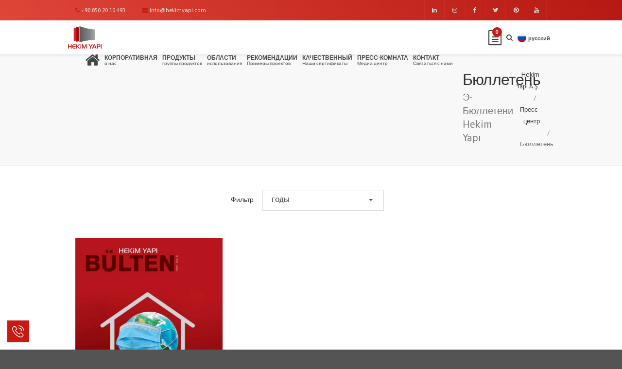

--- FILE ---
content_type: text/html
request_url: https://www.hekimyapi.ru/press-tsentr/bjulleten/
body_size: 49406
content:
<!DOCTYPE html>
<html lang="ru-RU" xmlns="http://www.w3.org/1999/xhtml">
<head>
<meta charset="utf-8" />
<meta http-equiv="X-UA-Compatible" content="IE=edge">
<meta name="viewport" content="width=device-width,initial-scale=1.0,maximum-scale=1" />
<title>Бюллетень - Hekim Yapı A.Ş.</title>
<link rel="apple-touch-icon" href="https://www.hekimyapi.ru/img/2020/06/apple-touch-icon.png">
<link rel="shortcut icon" type="image/x-icon" href="https://www.hekimyapi.ru/img/2020/06/favicon.ico" />
<link rel="dns-prefetch" href="//fonts.googleapis.com" />
<link rel="dns-prefetch" href="//maps.googleapis.com" />
<link rel="dns-prefetch" href="//s.w.org" />
<!-- CSS Files -->
<link rel="stylesheet" href="https://www.hekimyapi.ru/hkm/css/plugins.css"/>
<!-- Main Styles -->
<link rel="stylesheet" href="https://www.hekimyapi.ru/hkm/css/theme.css"/>
<link rel="stylesheet" href="https://www.hekimyapi.ru/hkm/css/components/twentytwenty.css" />
<link rel="stylesheet" href="https://www.hekimyapi.ru/hkm/css/components/sidebar.min.css"/>
<!-- Color Skins -->
<link rel="stylesheet" href="https://www.hekimyapi.ru/hkm/css/skins/default.css" />
<!-- End Page Styles -->
<link rel="stylesheet" href="https://www.hekimyapi.ru/hkm/css/dflip.css" />
<link rel="stylesheet" href="https://www.hekimyapi.ru/hkm/css/themify-icons.css" />
<!-- Fonts -->
<link href="https://fonts.googleapis.com/css?family=Asap:wght@400;500;600;700&amp;display=swap&amp;subset=latin-ext" rel="stylesheet">
<link rel="stylesheet" href="https://www.hekimyapi.ru/hkm/style.css">
<meta name='robots' content='index, follow, max-image-preview:large, max-snippet:-1, max-video-preview:-1' />
<style>img:is([sizes="auto" i], [sizes^="auto," i]) { contain-intrinsic-size: 3000px 1500px }</style>
<!-- This site is optimized with the Yoast SEO plugin v24.7 - https://yoast.com/wordpress/plugins/seo/ -->
<link rel="canonical" href="https://www.hekimyapi.ru/press-tsentr/bjulleten/" />
<meta property="og:locale" content="ru_RU" />
<meta property="og:type" content="article" />
<meta property="og:title" content="Бюллетень - Hekim Yapı A.Ş." />
<meta property="og:url" content="https://www.hekimyapi.ru/press-tsentr/bjulleten/" />
<meta property="og:site_name" content="Hekim Yapı A.Ş." />
<meta property="article:modified_time" content="2021-10-07T10:45:07+00:00" />
<meta name="twitter:card" content="summary_large_image" />
<!-- / Yoast SEO plugin. -->
<style id='classic-theme-styles-inline-css' type='text/css'>
/*! This file is auto-generated */
.wp-block-button__link{color:#fff;background-color:#32373c;border-radius:9999px;box-shadow:none;text-decoration:none;padding:calc(.667em + 2px) calc(1.333em + 2px);font-size:1.125em}.wp-block-file__button{background:#32373c;color:#fff;text-decoration:none}
</style>
<style id='global-styles-inline-css' type='text/css'>
:root{--wp--preset--aspect-ratio--square: 1;--wp--preset--aspect-ratio--4-3: 4/3;--wp--preset--aspect-ratio--3-4: 3/4;--wp--preset--aspect-ratio--3-2: 3/2;--wp--preset--aspect-ratio--2-3: 2/3;--wp--preset--aspect-ratio--16-9: 16/9;--wp--preset--aspect-ratio--9-16: 9/16;--wp--preset--color--black: #000000;--wp--preset--color--cyan-bluish-gray: #abb8c3;--wp--preset--color--white: #ffffff;--wp--preset--color--pale-pink: #f78da7;--wp--preset--color--vivid-red: #cf2e2e;--wp--preset--color--luminous-vivid-orange: #ff6900;--wp--preset--color--luminous-vivid-amber: #fcb900;--wp--preset--color--light-green-cyan: #7bdcb5;--wp--preset--color--vivid-green-cyan: #00d084;--wp--preset--color--pale-cyan-blue: #8ed1fc;--wp--preset--color--vivid-cyan-blue: #0693e3;--wp--preset--color--vivid-purple: #9b51e0;--wp--preset--gradient--vivid-cyan-blue-to-vivid-purple: linear-gradient(135deg,rgba(6,147,227,1) 0%,rgb(155,81,224) 100%);--wp--preset--gradient--light-green-cyan-to-vivid-green-cyan: linear-gradient(135deg,rgb(122,220,180) 0%,rgb(0,208,130) 100%);--wp--preset--gradient--luminous-vivid-amber-to-luminous-vivid-orange: linear-gradient(135deg,rgba(252,185,0,1) 0%,rgba(255,105,0,1) 100%);--wp--preset--gradient--luminous-vivid-orange-to-vivid-red: linear-gradient(135deg,rgba(255,105,0,1) 0%,rgb(207,46,46) 100%);--wp--preset--gradient--very-light-gray-to-cyan-bluish-gray: linear-gradient(135deg,rgb(238,238,238) 0%,rgb(169,184,195) 100%);--wp--preset--gradient--cool-to-warm-spectrum: linear-gradient(135deg,rgb(74,234,220) 0%,rgb(151,120,209) 20%,rgb(207,42,186) 40%,rgb(238,44,130) 60%,rgb(251,105,98) 80%,rgb(254,248,76) 100%);--wp--preset--gradient--blush-light-purple: linear-gradient(135deg,rgb(255,206,236) 0%,rgb(152,150,240) 100%);--wp--preset--gradient--blush-bordeaux: linear-gradient(135deg,rgb(254,205,165) 0%,rgb(254,45,45) 50%,rgb(107,0,62) 100%);--wp--preset--gradient--luminous-dusk: linear-gradient(135deg,rgb(255,203,112) 0%,rgb(199,81,192) 50%,rgb(65,88,208) 100%);--wp--preset--gradient--pale-ocean: linear-gradient(135deg,rgb(255,245,203) 0%,rgb(182,227,212) 50%,rgb(51,167,181) 100%);--wp--preset--gradient--electric-grass: linear-gradient(135deg,rgb(202,248,128) 0%,rgb(113,206,126) 100%);--wp--preset--gradient--midnight: linear-gradient(135deg,rgb(2,3,129) 0%,rgb(40,116,252) 100%);--wp--preset--font-size--small: 13px;--wp--preset--font-size--medium: 20px;--wp--preset--font-size--large: 36px;--wp--preset--font-size--x-large: 42px;--wp--preset--spacing--20: 0.44rem;--wp--preset--spacing--30: 0.67rem;--wp--preset--spacing--40: 1rem;--wp--preset--spacing--50: 1.5rem;--wp--preset--spacing--60: 2.25rem;--wp--preset--spacing--70: 3.38rem;--wp--preset--spacing--80: 5.06rem;--wp--preset--shadow--natural: 6px 6px 9px rgba(0, 0, 0, 0.2);--wp--preset--shadow--deep: 12px 12px 50px rgba(0, 0, 0, 0.4);--wp--preset--shadow--sharp: 6px 6px 0px rgba(0, 0, 0, 0.2);--wp--preset--shadow--outlined: 6px 6px 0px -3px rgba(255, 255, 255, 1), 6px 6px rgba(0, 0, 0, 1);--wp--preset--shadow--crisp: 6px 6px 0px rgba(0, 0, 0, 1);}:where(.is-layout-flex){gap: 0.5em;}:where(.is-layout-grid){gap: 0.5em;}body .is-layout-flex{display: flex;}.is-layout-flex{flex-wrap: wrap;align-items: center;}.is-layout-flex > :is(*, div){margin: 0;}body .is-layout-grid{display: grid;}.is-layout-grid > :is(*, div){margin: 0;}:where(.wp-block-columns.is-layout-flex){gap: 2em;}:where(.wp-block-columns.is-layout-grid){gap: 2em;}:where(.wp-block-post-template.is-layout-flex){gap: 1.25em;}:where(.wp-block-post-template.is-layout-grid){gap: 1.25em;}.has-black-color{color: var(--wp--preset--color--black) !important;}.has-cyan-bluish-gray-color{color: var(--wp--preset--color--cyan-bluish-gray) !important;}.has-white-color{color: var(--wp--preset--color--white) !important;}.has-pale-pink-color{color: var(--wp--preset--color--pale-pink) !important;}.has-vivid-red-color{color: var(--wp--preset--color--vivid-red) !important;}.has-luminous-vivid-orange-color{color: var(--wp--preset--color--luminous-vivid-orange) !important;}.has-luminous-vivid-amber-color{color: var(--wp--preset--color--luminous-vivid-amber) !important;}.has-light-green-cyan-color{color: var(--wp--preset--color--light-green-cyan) !important;}.has-vivid-green-cyan-color{color: var(--wp--preset--color--vivid-green-cyan) !important;}.has-pale-cyan-blue-color{color: var(--wp--preset--color--pale-cyan-blue) !important;}.has-vivid-cyan-blue-color{color: var(--wp--preset--color--vivid-cyan-blue) !important;}.has-vivid-purple-color{color: var(--wp--preset--color--vivid-purple) !important;}.has-black-background-color{background-color: var(--wp--preset--color--black) !important;}.has-cyan-bluish-gray-background-color{background-color: var(--wp--preset--color--cyan-bluish-gray) !important;}.has-white-background-color{background-color: var(--wp--preset--color--white) !important;}.has-pale-pink-background-color{background-color: var(--wp--preset--color--pale-pink) !important;}.has-vivid-red-background-color{background-color: var(--wp--preset--color--vivid-red) !important;}.has-luminous-vivid-orange-background-color{background-color: var(--wp--preset--color--luminous-vivid-orange) !important;}.has-luminous-vivid-amber-background-color{background-color: var(--wp--preset--color--luminous-vivid-amber) !important;}.has-light-green-cyan-background-color{background-color: var(--wp--preset--color--light-green-cyan) !important;}.has-vivid-green-cyan-background-color{background-color: var(--wp--preset--color--vivid-green-cyan) !important;}.has-pale-cyan-blue-background-color{background-color: var(--wp--preset--color--pale-cyan-blue) !important;}.has-vivid-cyan-blue-background-color{background-color: var(--wp--preset--color--vivid-cyan-blue) !important;}.has-vivid-purple-background-color{background-color: var(--wp--preset--color--vivid-purple) !important;}.has-black-border-color{border-color: var(--wp--preset--color--black) !important;}.has-cyan-bluish-gray-border-color{border-color: var(--wp--preset--color--cyan-bluish-gray) !important;}.has-white-border-color{border-color: var(--wp--preset--color--white) !important;}.has-pale-pink-border-color{border-color: var(--wp--preset--color--pale-pink) !important;}.has-vivid-red-border-color{border-color: var(--wp--preset--color--vivid-red) !important;}.has-luminous-vivid-orange-border-color{border-color: var(--wp--preset--color--luminous-vivid-orange) !important;}.has-luminous-vivid-amber-border-color{border-color: var(--wp--preset--color--luminous-vivid-amber) !important;}.has-light-green-cyan-border-color{border-color: var(--wp--preset--color--light-green-cyan) !important;}.has-vivid-green-cyan-border-color{border-color: var(--wp--preset--color--vivid-green-cyan) !important;}.has-pale-cyan-blue-border-color{border-color: var(--wp--preset--color--pale-cyan-blue) !important;}.has-vivid-cyan-blue-border-color{border-color: var(--wp--preset--color--vivid-cyan-blue) !important;}.has-vivid-purple-border-color{border-color: var(--wp--preset--color--vivid-purple) !important;}.has-vivid-cyan-blue-to-vivid-purple-gradient-background{background: var(--wp--preset--gradient--vivid-cyan-blue-to-vivid-purple) !important;}.has-light-green-cyan-to-vivid-green-cyan-gradient-background{background: var(--wp--preset--gradient--light-green-cyan-to-vivid-green-cyan) !important;}.has-luminous-vivid-amber-to-luminous-vivid-orange-gradient-background{background: var(--wp--preset--gradient--luminous-vivid-amber-to-luminous-vivid-orange) !important;}.has-luminous-vivid-orange-to-vivid-red-gradient-background{background: var(--wp--preset--gradient--luminous-vivid-orange-to-vivid-red) !important;}.has-very-light-gray-to-cyan-bluish-gray-gradient-background{background: var(--wp--preset--gradient--very-light-gray-to-cyan-bluish-gray) !important;}.has-cool-to-warm-spectrum-gradient-background{background: var(--wp--preset--gradient--cool-to-warm-spectrum) !important;}.has-blush-light-purple-gradient-background{background: var(--wp--preset--gradient--blush-light-purple) !important;}.has-blush-bordeaux-gradient-background{background: var(--wp--preset--gradient--blush-bordeaux) !important;}.has-luminous-dusk-gradient-background{background: var(--wp--preset--gradient--luminous-dusk) !important;}.has-pale-ocean-gradient-background{background: var(--wp--preset--gradient--pale-ocean) !important;}.has-electric-grass-gradient-background{background: var(--wp--preset--gradient--electric-grass) !important;}.has-midnight-gradient-background{background: var(--wp--preset--gradient--midnight) !important;}.has-small-font-size{font-size: var(--wp--preset--font-size--small) !important;}.has-medium-font-size{font-size: var(--wp--preset--font-size--medium) !important;}.has-large-font-size{font-size: var(--wp--preset--font-size--large) !important;}.has-x-large-font-size{font-size: var(--wp--preset--font-size--x-large) !important;}
:where(.wp-block-post-template.is-layout-flex){gap: 1.25em;}:where(.wp-block-post-template.is-layout-grid){gap: 1.25em;}
:where(.wp-block-columns.is-layout-flex){gap: 2em;}:where(.wp-block-columns.is-layout-grid){gap: 2em;}
:root :where(.wp-block-pullquote){font-size: 1.5em;line-height: 1.6;}
</style>
<style id='akismet-widget-style-inline-css' type='text/css'>
.a-stats {
--akismet-color-mid-green: #357b49;
--akismet-color-white: #fff;
--akismet-color-light-grey: #f6f7f7;
max-width: 350px;
width: auto;
}
.a-stats * {
all: unset;
box-sizing: border-box;
}
.a-stats strong {
font-weight: 600;
}
.a-stats a.a-stats__link,
.a-stats a.a-stats__link:visited,
.a-stats a.a-stats__link:active {
background: var(--akismet-color-mid-green);
border: none;
box-shadow: none;
border-radius: 8px;
color: var(--akismet-color-white);
cursor: pointer;
display: block;
font-family: -apple-system, BlinkMacSystemFont, 'Segoe UI', 'Roboto', 'Oxygen-Sans', 'Ubuntu', 'Cantarell', 'Helvetica Neue', sans-serif;
font-weight: 500;
padding: 12px;
text-align: center;
text-decoration: none;
transition: all 0.2s ease;
}
/* Extra specificity to deal with TwentyTwentyOne focus style */
.widget .a-stats a.a-stats__link:focus {
background: var(--akismet-color-mid-green);
color: var(--akismet-color-white);
text-decoration: none;
}
.a-stats a.a-stats__link:hover {
filter: brightness(110%);
box-shadow: 0 4px 12px rgba(0, 0, 0, 0.06), 0 0 2px rgba(0, 0, 0, 0.16);
}
.a-stats .count {
color: var(--akismet-color-white);
display: block;
font-size: 1.5em;
line-height: 1.4;
padding: 0 13px;
white-space: nowrap;
}
</style>
<meta name="generator" content="Redux 4.5.6" />
<script type="application/ld+json">{"@context":"http:\/\/schema.org\/","@type":"Corporation","name":"Hekim Yap\u0131 A.\u015e.","alternateName":"Hekim Yap\u0131","url":"https:\/\/www.hekimyapi.ru\/","image":"https:\/\/www.hekimyapi.ru\/img\/2020\/06\/hekim-yapi-logo.png","contactPoint":[{"@type":"ContactPoint","telephone":" +90 850 20 10 493","contactType":"customer service","areaServed":"TR","availableLanguage":"Turkish"},{"@type":"ContactPoint","telephone":"+90 216 493 0 493","contactType":"technical support","areaServed":"TR","availableLanguage":"Turkish"}],"sameAs":["https:\/\/www.linkedin.com\/company\/hekimyapi","https:\/\/www.instagram.com\/hekimyapi\/","https:\/\/www.facebook.com\/hekimyapi","https:\/\/twitter.com\/hekimyapi","https:\/\/tr.pinterest.com\/hekimyapi\/","https:\/\/www.youtube.com\/hekimyapi"]}</script>
<meta name="google-site-verification" content="s8MasJLcljqOJuFCKUjWlj62uAmmZJfiCbh4iWVZ_L4" />
<!-- Google Tag Manager -->
<script>(function(w,d,s,l,i){w[l]=w[l]||[];w[l].push({'gtm.start':
new Date().getTime(),event:'gtm.js'});var f=d.getElementsByTagName(s)[0],
j=d.createElement(s),dl=l!='dataLayer'?'&l='+l:'';j.async=true;j.src=
'https://www.googletagmanager.com/gtm.js?id='+i+dl;f.parentNode.insertBefore(j,f);
})(window,document,'script','dataLayer','GTM-5CXCNXPR');</script>
<!-- End Google Tag Manager -->				</head>
<!-- BODY START -->
<body>
<!-- LOADER -->
<div class="page-loader bg-white">
<div class="v-center t-center">
<div class="spinner">
<div class="spinner__item1 bg-colored1"></div>
<div class="spinner__item2 bg-danger"></div>
<div class="spinner__item3 bg-colored"></div>
<div class="spinner__item4 bg-gray5"></div>
</div>
</div>
</div>
<!-- SIDEBAR -->
<div id="sidebar" class="ui right sidebar bg-white gray9 vertical overlay menu scrollbar-styled">
<div class="loading-overlay d-flex t-center"><i class="fa fa-spin fa-3x fa-circle-o-notch align-self-center"></i></div>
<div class="row sidebar-title xxs-pb">
<div class="col-8"><h3 class="semibold uppercase"><i class="fa fa-file-text-o" aria-hidden="true"></i> Список запроса</h3></div>
<div class="col-4 uppercase"><a href="#" onClick="return false;" class="sidebar-close uppercase underline-hover bold pull-right">Закрыть <i class="fa fa-times"></i></a></div>
</div>
<div class="t-center pt font-18 " id="mini-none">
<i class="fa fa-exclamation-triangle colored fa-4x"></i><br />
В списке запросов еще нет товаров.    </div>
<div class="mini-cart">
</div>
<div class="mini-cart-btns bg-white hidden">
<button type="button" class="bg-colored btn-md empty-mini-cart popup-btns click-effect white qdr-hover-1 btn-block uppercase">Очистить список запросов </button>
<a href="https://www.hekimyapi.ru/talep-gonder/" class="bg-colored1 btn-md popup-btns text-center click-effect white qdr-hover-1 btn-block uppercase">Отправить запрос</a>
</div>
</div>
<!-- END SIDEBAR -->
<div id="all" class="pusher">
<!-- PAGETOP -->
<div id="pagetop" class="dark bg-soft bg-soft-gradient border-none">
<div class="container">
<!-- Left texts -->
<div class="left">
<a href="tel:+908502010493" class="inline-block underline-hover">
<i class="fa fa-phone colored1"></i>
<span>+90 850 20 10 493</span>
</a>
<a href="mailto:info@hekimyapi.com" class="inline-block underline-hover ml-10">
<i class="fa fa-envelope colored1"></i>
<span>info@hekimyapi.com</span>
</a>
</div>
<!-- Right, socials -->
<div class="right clearfix">
<a class="fa fa-linkedin linkedin" href="https://www.linkedin.com/company/hekimyapi" rel="external nofollow"></a>
<a class="fa fa-instagram instagram" href="https://www.instagram.com/hekimyapi/" rel="external nofollow"></a>
<a class="fa fa-facebook facebook" href="https://www.facebook.com/hekimyapi" rel="external nofollow"></a>
<a class="fa fa-twitter twitter" href="https://twitter.com/hekimyapi" rel="external nofollow"></a>
<a class="fa fa-pinterest pinterest" href="https://tr.pinterest.com/hekimyapi/" rel="external nofollow"></a>
<a class="fa fa-youtube youtube" href="https://www.youtube.com/hekimyapi" rel="external nofollow"></a>
</div>
</div>
</div>
<!--END PAGETOP -->
<!-- NAVIGATION -->
<nav id="navigation" class="white-nav sticky shrink modern hover4 radius-drop home-nav" data-offset="55">
<!-- Columns -->
<div class="columns clearfix container">
<!-- Logo -->
<div class="logo">
<a href="https://www.hekimyapi.ru/" rel="home">
<img src="https://www.hekimyapi.ru/img/2020/06/hekim-yapi-logo.png" data-second-logo="https://www.hekimyapi.ru/img/2020/06/hekim-yapi-logo.png" width="69" height="46" alt="Hekim Yapı A.Ş." />
<img class="retina-logo" src="https://www.hekimyapi.ru/img/2020/06/hekim-yapi-logo@2x.png" data-second-logo="https://www.hekimyapi.ru/img/2020/06/hekim-yapi-logo.png" width="139" height="92" alt="Hekim Yapı A.Ş." />
</a>
</div>
<!-- Right Elements; Nav Button, Language Button, Search .etc -->
<div class="nav-elements">
<ul class="clearfix nav no-ls normal">
<!-- Search Button -->
<li><a href="#" onClick="return false;" class="sidebar-button"><i class="fa fa-2x fa-file-text-o"></i><span id="cart-item" class="cart-item">0</span></a></li>
<li><a href="#" class="search-form-trigger"><i class="fa fa-search"></i></a></li>
<!-- Item With Dropdown -->
<li class="dropdown-toggle"><a href="https://www.hekimyapi.ru" class="flag-item"><img src="https://www.hekimyapi.ru/hkm/images/flags/ru.png" alt="русский" width="32" height="32" /> <span>русский</span></a>
<!-- Dropdown -->
<ul class="dropdown-menu capitalize medium to-right">
<li><a href="https://www.hekimyapi.com" class="flag-item"><img src="https://www.hekimyapi.ru/hkm/images/flags/tr.png" alt="Türkçe" width="32" height="32" /> <span>Türkçe</span></a></li>
<li><a href="https://www.hekimyapi.eu" class="flag-item"><img src="https://www.hekimyapi.ru/hkm/images/flags/en.png" alt="English" width="32" height="32" /> <span>English</span></a></li>
<li><a href="https://ar.hekimyapi.com" class="flag-item"><img src="https://www.hekimyapi.ru/hkm/images/flags/ar.png" alt="العربية" width="32" height="32" /> <span>العربية</span></a></li>
<li><a href="https://fr.hekimyapi.com" class="flag-item"><img src="https://www.hekimyapi.ru/hkm/images/flags/fr.png" alt="Français" width="32" height="32" /> <span>Français</span></a></li>
</ul>
</li>
</ul>
</div>
<!-- End Navigation Elements -->
<!-- Navigation Menu -->
<div class="nav-menu"><ul id="menu-ana-menu" class="nav clearfix uppercase"><li ><a  title="Главная Страница" href="https://www.hekimyapi.ru/"><i class="fa fa-home"></i></a> </li>
<li ><a  href="https://www.hekimyapi.ru/korporativnaya/">Корпоративная<span class="item-note">о нас</span></a> </li>
<li  class="dropdown-toggle"><a  class="punch-navigation-trigger stay" onclick="return false;" href="#">Продукты<span class="item-note">группы продуктов</span></a> 
<ul class="dropdown-menu to-right">
<li ><a  href="https://www.hekimyapi.ru/hekimboard/">HekimBoard</a> </li>
<li ><a  href="https://www.hekimyapi.ru/hekimcolorboard/">HekimColorBoard</a> </li>
<li ><a  href="https://www.hekimyapi.ru/hekimpanel/">HekimPanel</a> </li>
<li ><a  href="https://www.hekimyapi.ru/hekimpor/">HekimPor</a> </li>
<li ><a  href="https://www.hekimyapi.ru/hekimpan/">HekimPan</a> </li>
<li ><a  href="https://www.hekimyapi.ru/hekimplast/">HekimPlast</a> </li>
</ul>
</li>
<li  class="dropdown-toggle"><a  href="#">Области<span class="item-note">использования</span></a> 
<ul class="dropdown-menu to-right">
<li ><a  href="https://www.hekimyapi.ru/krovelnoe-pokrytie/">Кровельное Покрытие</a> </li>
<li ><a  href="https://www.hekimyapi.ru/fasadnoe-pokrytie/">Фасадное Покрытие</a> </li>
<li ><a  href="https://www.hekimyapi.ru/dekorativnoe-pokrytie/">Декоративное покрытие</a> </li>
<li ><a  href="https://www.hekimyapi.ru/vneshnyaya-oblitsovka/">Внешняя облицовка</a> </li>
<li ><a  href="https://www.hekimyapi.ru/fibrotsementnye-pokrytiya/">Фиброцементные Покрытия</a> </li>
<li ><a  href="https://www.hekimyapi.ru/obshivka/">Обшивка</a> </li>
<li ><a  href="https://www.hekimyapi.ru/pokrytie-zdaniya/">Покрытие Здания</a> </li>
</ul>
</li>
<li ><a  href="https://www.hekimyapi.ru/rekomendatsii/">Рекомендации<span class="item-note">Примеры проектов</span></a> </li>
<li ><a  href="https://www.hekimyapi.ru/kachestvennyj/">Качественный<span class="item-note">Наши сертификаты</span></a> </li>
<li  class="dropdown-toggle"><a  href="#">Пресс-комната<span class="item-note">Медиа центр</span></a> 
<ul class="dropdown-menu to-right">
<li ><a  href="https://www.hekimyapi.ru/novosti/">Новости</a> </li>
<li ><a  href="https://www.hekimyapi.ru/vystavki/">Выставки</a> </li>
<li ><a  href="https://www.hekimyapi.ru/video/">Видео</a> </li>
<li ><a  href="https://www.hekimyapi.ru/press-tsentr/pressa-o-nas/">Пресса О Нас</a> </li>
<li ><a  href="https://www.hekimyapi.ru/press-tsentr/onlajn-katalogi/">Онлайн Каталоги</a> </li>
<li  class="active"><a  href="https://www.hekimyapi.ru/press-tsentr/bjulleten/">Бюллетень</a> </li>
<li ><a  href="https://www.hekimyapi.ru/press-tsentr/virtualnye-ekskursii/">Виртуальные Экскурсии</a> </li>
<li ><a  href="https://www.hekimyapi.ru/press-tsentr/rukovodstva-po-primeneniju/">Руководства по применению</a> </li>
<li ><a  href="https://www.hekimyapi.ru/press-tsentr/logotipy/">Логотипы</a> </li>
</ul>
</li>
<li ><a  href="https://www.hekimyapi.ru/obratnaya-svyaz/">Контакт<span class="item-note">Связаться с нами</span></a> </li>
</ul></div>        <!-- End Navigation Menu -->
</div>
<!-- End Columns -->
</nav>
<!-- END NAVIGATION -->
<!-- PUNCH NAVIGATION -->
<div id="punch-navigation" class="dark-nav no-border punch-navigation-items calculate-width nav-menu uppercase">
<!-- Shadow Effect When open/close -->
<div class="no-calculate shadow"></div>
<!-- Top Eleements, logo and hamburger menu -->
<div class="no-calculate top-elements container">
<div class="f-right t-right">
<div class="punch-navigation-trigger c-pointer opacity-hover slow fa fa-close fa-2x"></div>
</div>
</div>
<!-- Block -->
<div class="navblock bg-soft bg-soft-dark7 white cover" data-background="https://www.hekimyapi.ru/img/2020/08/hekimboard-1080x1080.jpg">
<div>
<a href="https://www.hekimyapi.ru/hekimboard/" class="title text-uppercase" title="HekimBoard"><img src="https://www.hekimyapi.ru/img/2020/06/hekimboard.png" width="180" height="48" alt="HekimBoard" /></a>
<a href="https://www.hekimyapi.ru/hekimboard/boardia/">Boardia</a>
<a href="https://www.hekimyapi.ru/hekimboard/fibercementlam-3/">FibercementLam</a>
<a href="https://www.hekimyapi.ru/hekimboard/gibkij/">HekimBoard гибкий фиброцемент</a>
<a href="https://www.hekimyapi.ru/hekimboard/kosyak/">Косяк</a>
<a href="https://www.hekimyapi.ru/hekimboard/plity-dlya-pokrytiya/">Плиты для покрытия (Фуга)</a>
<a href="https://www.hekimyapi.ru/hekimboard/plity-s-teksturoj/">Плиты с текстурой</a>
<a href="https://www.hekimyapi.ru/hekimboard/ploskie-plity/">Плоские Плиты</a>
<a href="https://www.hekimyapi.ru/hekimboard/pogonazhnye-izdeliya/">Погонажные Изделия</a>
<a href="https://www.hekimyapi.ru/hekimboard/riflenaya-panel-novogo-pokoleniya/">Рифленая панель нового поколения<span class="mark bg-danger border-danger white">Новое</span></a>
<a href="https://www.hekimyapi.ru/hekimboard/turksajding/">ТуркСайдинг</a>
</div>
</div>
<!-- Block -->
<div class="navblock bg-soft bg-soft-dark7 white cover" data-background="https://www.hekimyapi.ru/img/2020/10/cam-sakura-sehir-hastanesi-06-1080x1080.jpg">
<div>
<a href="https://www.hekimyapi.ru/hekimcolorboard/" class="title text-uppercase" title="HekimColorBoard"><img src="https://www.hekimyapi.ru/img/2020/06/hekimcolorboard.png" width="180" height="48" alt="HekimColorBoard" /></a>
<a href="https://www.hekimyapi.ru/hekimcolorboard/polosatyj/">Полосатый цветной фиброцемент<span class="mark bg-danger border-danger white">Новое</span></a>
<a href="https://www.hekimyapi.ru/hekimcolorboard/kamen/">Фиберцемент каменного цвета<span class="mark bg-danger border-danger white">Новое</span></a>
<a href="https://www.hekimyapi.ru/hekimcolorboard/drevesina/">Фиберцемент цвета древесины<span class="mark bg-danger border-danger white">Новое</span></a>
</div>
</div>
<!-- Block -->
<div class="navblock bg-soft bg-soft-dark7 white cover" data-background="https://www.hekimyapi.ru/img/2022/08/solar-panel-1080x1080.jpg">
<div>
<a href="https://www.hekimyapi.ru/hekimpanel/" class="title text-uppercase" title="HekimPanel"><img src="https://www.hekimyapi.ru/img/2020/06/hekimpanel.png" width="180" height="48" alt="HekimPanel" /></a>
<a href="https://www.hekimyapi.ru/hekimpanel/krovelnye-paneli/">Кровельные Панели</a>
<a href="https://www.hekimyapi.ru/hekimpanel/solnechnye-sovmestimye-paneli/">Солнечные  Совместимые панели<span class="mark bg-danger border-danger white">Новое</span></a>
<a href="https://www.hekimyapi.ru/hekimpanel/fasadnye-paneli/">Фасадные Панели</a>
</div>
</div>
<!-- Block -->
<div class="navblock bg-soft bg-soft-dark7 white cover" data-background="https://www.hekimyapi.ru/img/2020/08/hekimpor-1080x1080.jpg">
<div>
<a href="https://www.hekimyapi.ru/hekimpor/" class="title text-uppercase" title="HekimPor"><img src="https://www.hekimyapi.ru/img/2020/06/hekimpor.png" width="180" height="48" alt="HekimPor" /></a>
<a href="https://www.hekimyapi.ru/hekimpor/bloki-eps/">Блоки ЭПС</a>
<a href="https://www.hekimyapi.ru/hekimpor/dekoratif-urunler/">Декоративные проодукты</a>
<a href="https://www.hekimyapi.ru/hekimpor/izolyatsionnye-paneli-eps/">Изоляционные панели ЭПС</a>
<a href="https://www.hekimyapi.ru/hekimpor/inektsionnye-produkty/">Инъекционные Продукты</a>
<a href="https://www.hekimyapi.ru/hekimpor/produkty-izolyatsii-kryshi/">Продукты изоляции крыши</a>
<a href="https://www.hekimyapi.ru/hekimpor/pustotelye-bloki/">Пустотелые Блоки</a>
</div>
</div>
<!-- Block -->
<div class="navblock bg-soft bg-soft-dark7 white cover" data-background="https://www.hekimyapi.ru/img/2020/08/hekimpan-1080x1080.jpg">
<div>
<a href="https://www.hekimyapi.ru/hekimpan/" class="title text-uppercase" title="HekimPan"><img src="https://www.hekimyapi.ru/img/2020/06/hekimpan.png" width="180" height="48" alt="HekimPan" /></a>
<a href="https://www.hekimyapi.ru/hekimpan/obychnye-paneli/">Обычные Панели</a>
<a href="https://www.hekimyapi.ru/hekimpan/paneli-s-uzorom/">Панели с узором</a>
</div>
</div>
</div>
<!-- END PUNCH NAVIGATION -->        <section class="titles bg-gray1 bb-1 border-gray1 fullwidth titles">
<div class="container">
<div class="row calculate-height">
<div class="t-left t-center-xs col-sm-7 col-xs-12">
<h1 class="normal-subtitle">Бюллетень</h1>
<h2 class="gray7">Э-Бюллетени Hekim Yapı</h2>
</div>
<div class="t-right t-center-xs col-sm-5 col-xs-12">
<ol class="breadcrumb transparent no-pm v-center font-12" typeof="BreadcrumbList" vocab="http://schema.org/"><li class="breadcrumb-item home"><span property="itemListElement" typeof="ListItem"><a property="item" typeof="WebPage" title="Hekim Yapı A.Ş." href="https://www.hekimyapi.ru" class="breadcrumb-item home" ><span property="name">Hekim Yapı A.Ş.</span></a><meta property="position" content="1"></span></li>
<li class="breadcrumb-item post post-page"><span property="itemListElement" typeof="ListItem"><a property="item" typeof="WebPage" title="Пресс-центр" href="https://www.hekimyapi.ru/press-tsentr/" class="breadcrumb-item post post-page" ><span property="name">Пресс-центр</span></a><meta property="position" content="2"></span></li>
<li class="breadcrumb-item post post-page active"><span class="breadcrumb-item post post-page active">Бюллетень</span></li>
</ol>                </div>
</div>
</div>
</section>
<!-- GALLERY -->
<section class="pb container gallery-type-1 t-center with-texts">
<!-- Filters -->
<div class="sm-py">
<p class="inline-block font-14 hidden-xs">
Фильтр         </p>
<div id="gallery-filter1" class="dropdown xxs-ml xxs-mr drop-effect">
<button class="dropdown-toggle uppercase extrabold font-12 bg-colored-hover border-colored-hover white-hover slow" type="button" id="dropdownMenu1" data-toggle="dropdown" aria-haspopup="true" aria-expanded="false">
Годы                <span class="caret"></span>
</button>
<ul class="dropdown-menu font-13 bold" aria-labelledby="dropdownMenu1">
<li data-filter="*" class="cbp-filter-item-active cbp-filter-item" ><div class="link">Все</div></li>
<li data-filter=".2020" class="cbp-filter-item" ><div class="link">2020</div></li>
</ul>
</div>
</div>
<!-- End Filters -->
<!-- Works -->
<div id="press-items" class="cbp lightbox_selected cbp-l-grid-masonry-projects">
<div class="cbp-item graphic 2020 animated" data-animation="fadeIn" data-animation-delay="250">
<div class="cbp-caption">
<!-- IMG -->
<div> <img src="https://www.hekimyapi.ru/img/2020/07/bulten-20-640x759.jpg" alt="Бюллетень Хекима Япы, выпуск 20" /> </div>
<div class="cbp-caption-activeWrap">
<div class="cbp-l-caption-alignCenter">
<div class="cbp-l-caption-body">
<a href="#" source="https://www.hekimyapi.ru/img/2020/07/bulten-20.pdf" class="works-link external-link _df_custom"><i class="icon-plus"></i></a>                        </div>
</div>
</div>
</div>
<a href="#" source="https://www.hekimyapi.ru/img/2020/07/bulten-20.pdf" class="title cbp-l-grid-masonry-projects-title _df_custom">Бюллетень Хекима Япы, выпуск 20</a>            <div class="description cbp-l-grid-masonry-projects-desc">2020</div>
</div>
</div>
<!-- End container for works -->
</section>
<!-- END GALLERY -->

<!-- FOOTER -->
<footer id="footer" class="classic_footer bg-cover" data-background="https://www.hekimyapi.ru/img/2020/09/map.png">
<!-- Container -->
<div class="footer-body container">
<div class="row clearfix">
<!-- Column -->
<div class="col-md-6 col-sm-12 bg-norepeat bg-center sm-mb-mobile">
<!-- Title -->
<h6 class="uppercase white extrabold xs-mb">Правовое предупреждение</h6>
<p class="mini-mt">Все текстовые материалы, фотографии продуктов и моделирование на этом сайте созданы Объединённой компанией Хеким Япыпринадлежит компании.<br />
Копирование или цитирование без письменного разрешения влечет за собой судебное преследование.</p>
<!-- Address And Contact -->
<div class="row clearfix xs-mt">
<div class="col-sm-6 col-xs-12">
<h6 class="bold gray8 uppercase"><i class="fa fa-map-marker mini-mr"></i>Адрес </h6>
<p class="mini-mt">Güzelyalı Mahallesi İstasyon Caddesi Egemen Sokak No:11<br />
34903 Pendik/İstanbul - Türkiye</p>
<!-- Google Map -->
<a href="https://www.google.com/maps/embed?pb=!1m18!1m12!1m3!1d3017.5899845611484!2d29.28067931540948!3d40.858924979316235!2m3!1f0!2f0!3f0!3m2!1i1024!2i768!4f13.1!3m3!1m2!1s0x0%3A0x69dacaa8db2e9874!2sHekim%20Yap%C4%B1%20Fibercement%20D%C4%B1%C5%9F%20Cephe%20Kaplama!5e0!3m2!1str!2str!4v1598367002414!5m2!1str!2str" data-iframe="true" class="lightbox underline-hover colored-hover">
Найдите нас на картах Google                        </a>
</div>
<div class="col-sm-6 col-xs-12">
<h6 class="bold gray8 uppercase"><i class="fa fa-envelope mini-mr"></i>Свяжитесь с нами</h6>
<p class="mini-mt"><a href="tel:+908502010493" class="underline-hover colored-hover">+90 850 20 10 493</a></p>
<a href="mailto:info@hekimyapi.com" class="underline-hover colored-hover">info@hekimyapi.com</a>
</div>
</div>
<!-- Space -->
<hr class="white xs-mt">
<!-- Client Slider -->
<div class="custom-slider footer-clients xs-mt" data-slick='{"dots": false, "arrows": false, "fade": false, "draggable": true, "autoplay": true, "slidesToShow": 5, "slidesToScroll": 1}'>
<a href="https://www.hekimyapi.ru/hekimboard/" title="HekimBoard"><img src="https://www.hekimyapi.ru/img/2020/06/hekimboard.png" width="180" height="48" alt="HekimBoard" /></a>
<a href="https://www.hekimyapi.ru/hekimcolorboard/" title="HekimColorBoard"><img src="https://www.hekimyapi.ru/img/2020/06/hekimcolorboard.png" width="180" height="48" alt="HekimColorBoard" /></a>
<a href="https://www.hekimyapi.ru/hekimpanel/" title="HekimPanel"><img src="https://www.hekimyapi.ru/img/2020/06/hekimpanel.png" width="180" height="48" alt="HekimPanel" /></a>
<a href="https://www.hekimyapi.ru/hekimpor/" title="HekimPor"><img src="https://www.hekimyapi.ru/img/2020/06/hekimpor.png" width="180" height="48" alt="HekimPor" /></a>
<a href="https://www.hekimyapi.ru/hekimpan/" title="HekimPan"><img src="https://www.hekimyapi.ru/img/2020/06/hekimpan.png" width="180" height="48" alt="HekimPan" /></a>
<a href="https://www.hekimyapi.ru/hekimplast/" title="HekimPlast"><img src="https://www.hekimyapi.ru/img/2020/06/hekimplast.png" width="180" height="48" alt="HekimPlast" /></a>
</div>
</div>
<!-- Column -->
<div class="col-md-3 col-sm-6 col-xs-12 all-block-links sm-mb-mobile">
<h6 class="uppercase white extrabold xs-mb">Полезные ссылки</h6>
<div class="menu-footer-container"><ul id="menu-footer" class="nav-list"><li><a href="https://www.hekimyapi.ru/">Главная Страница</a></li>
<li><a href="https://www.hekimyapi.ru/fibrotsement/">Фиброцемент</a></li>
<li><a href="https://www.hekimyapi.ru/forma-zhaloby-klienta/">Форма Жалобы Клиента</a></li>
<li><a href="https://www.hekimyapi.ru/obekty-bim/" title="BIM Objects">Объекты БИМ (BIM Objects)</a></li>
</ul></div>            </div>
<!-- End Column -->
<div class="col-md-3 col-sm-6 col-xs-12 sm-mb-mobile">
<h6 class="uppercase white extrabold xs-mb">Статьи блога</h6>
<!-- Blog Posts -->
<div class="footer-client-comments c-vertical-resize custom-slider" data-slick='{"vertical": true, "verticalSwiping": true, "slidesToShow": 2, "slidesToScroll": 1, "draggable":true, "autoplay": true, "autoplaySpeed": 6000, "adaptiveHeight":true, "arrows":false, "dots": false}'>
<div class="clearfix">
<div class="clearfix">
<div class="avatar"><img src="https://www.hekimyapi.ru/img/2022/12/8-turab-02-150x150.jpg" width="150" height="150" alt="8-я выставка Turab Expo Турецко-арабские строительные материалы и технологии B2B" class="no-radius"></div>
<div class="texts">
<a href="https://www.hekimyapi.ru/vystavki/8-ya-vystavka-turab-expo-turetsko-arabskie-stroit/" class="h6 underline-hover uppercase extrabold gray8 block">8-я выставка Turab Expo Турецко-арабские строительные материалы и технологии B2B</a>
<span class="font-11 gray8 underline-hover block gray7-hover"><i class="icon-calendar mini-mr"></i>22 декабря 2022</span>
</div>
</div>
<span class="mini-mt font-11">Представители компании Hekim Yapı A.Ş. поделились своим опытом на 8-й Международной турецко-арабской [...]</span>
</div>
<div class="clearfix">
<div class="clearfix">
<div class="avatar"><img src="https://www.hekimyapi.ru/img/2020/03/kirgizistan-devlet-heyeti-03-150x150.jpg" width="150" height="150" alt="Государственная делегация Кыргызстана посетила 2-ю организованную промышленную зону Сакарьи" class="no-radius"></div>
<div class="texts">
<a href="https://www.hekimyapi.ru/novosti/gosudarstvennaya-delegatsiya-kyrgyzsta/" class="h6 underline-hover uppercase extrabold gray8 block">Государственная делегация Кыргызстана посетила 2-ю организованную промышленную зону Сакарьи</a>
<span class="font-11 gray8 underline-hover block gray7-hover"><i class="icon-calendar mini-mr"></i>16 марта 2020</span>
</div>
</div>
<span class="mini-mt font-11">Государственная делегация из Кыргызстана, приглашенная 2-й организованной промышленной зоной Сакарья, посетила фабрику [...]</span>
</div>
<div class="clearfix">
<div class="clearfix">
<div class="avatar"><img src="https://www.hekimyapi.ru/img/2020/02/bayi-toplantisi-04-150x150.jpg" width="150" height="150" alt="Хеким Япы провел 15-е собрание дилеров" class="no-radius"></div>
<div class="texts">
<a href="https://www.hekimyapi.ru/novosti/hekim-yapy-provel-15-e-sobranie-dilerov/" class="h6 underline-hover uppercase extrabold gray8 block">Хеким Япы провел 15-е собрание дилеров</a>
<span class="font-11 gray8 underline-hover block gray7-hover"><i class="icon-calendar mini-mr"></i>24 февраля 2020</span>
</div>
</div>
<span class="mini-mt font-11"> Hekim Yapı A.Ş. , которая является пионером в этом секторе в [...]</span>
</div>
<div class="clearfix">
<div class="clearfix">
<div class="avatar"><img src="https://www.hekimyapi.ru/img/2019/07/42-istanbul-yapi-fuari-21-150x150.jpg" width="150" height="150" alt="42-я Строительная Выставка Стамбула" class="no-radius"></div>
<div class="texts">
<a href="https://www.hekimyapi.ru/vystavki/42-ya-stroitelnaya-vystavka-stambula/" class="h6 underline-hover uppercase extrabold gray8 block">42-я Строительная Выставка Стамбула</a>
<span class="font-11 gray8 underline-hover block gray7-hover"><i class="icon-calendar mini-mr"></i>9 июля 2019</span>
</div>
</div>
<span class="mini-mt font-11">Компания Hekim Yapı A.Ş. лидер отрасли с момента своего основания в 2001 [...]</span>
</div>
<div class="clearfix">
<div class="clearfix">
<div class="avatar"><img src="https://www.hekimyapi.ru/img/2019/05/ankara-iftar-05-150x150.jpg" width="150" height="150" alt="Мы провели наш традиционный ифтар в Анкаре" class="no-radius"></div>
<div class="texts">
<a href="https://www.hekimyapi.ru/novosti/my-proveli-nash-traditsionnyj-iftar-v-an/" class="h6 underline-hover uppercase extrabold gray8 block">Мы провели наш традиционный ифтар в Анкаре</a>
<span class="font-11 gray8 underline-hover block gray7-hover"><i class="icon-calendar mini-mr"></i>28 мая 2019</span>
</div>
</div>
<span class="mini-mt font-11">На традиционном ежегодном мероприятии ифтар, проведенное в 24 мая 2019 года на [...]</span>
</div>
</div>
</div>
<!-- End Column -->
</div>
</div>
<!-- End Container -->
<!-- Footer Bottom -->
<div class="footer-bottom">
<div class="container">
<div class="row clearfix">
<div class="col-md-6 col-xs-12 table-im t-center-xs"><ul id="menu-bottom" class="list-inline"><li><a href="https://www.hekimyapi.ru/politika-konfidentsialnosti/">Политика конфиденциальности</a></li>
<li><a href="https://www.hekimyapi.ru/usloviya-polzovaniya/">Условия Пользования</a></li>
<li><a target="_blank" href="https://www.ozgeyapi.eu/">сборный дом</a></li>
<li><a target="_blank" href="https://www.heboyapi.eu/">салон самолета</a></li>
<li><a target="_blank" href="https://en.prefabrikyapi.com/">сборный</a></li>
<li><a target="_blank" href="https://www.hekimkonteyner.ru/">контейнер</a></li>
</ul></div>                <!-- Bottom Note -->
<div class="col-md-6 col-xs-12 table-im t-right t-center-xs">
<p class="v-middle">
Все права защищены. © 2025 - <a href="https://www.hekimyapi.ru/" rel="home">Hekim Yapı A.Ş.</a> это <a href="https://www.hekimholding.com/" title="Hekim Holding"><strong>Hekim Holding</strong></a> организация.</a>
</p>
</div>
</div>
</div>
</div>
</footer>
<!-- END FOOTER -->
<!-- Back To Top -->
<a id="back-to-top" href="#top"><i class="fa fa-angle-up"></i></a>
<!-- SEARCH FORM FOR NAV -->
<div class="fs-searchform">
<form id="fs-searchform" class="v-center container" role="search" method="get" action="https://www.hekimyapi.ru/">
<!-- Input -->
<input type="search" name="s" value="" placeholder="Введите слово для поиска…" />
<!-- Search Button -->
<button type="submit">
<i class="fa fa-search"></i>
</button>
<div class="recommended font-14 normal">
<h5 class="rcm-title">Рекомендуемые ссылки</h5>
<a href="https://www.hekimyapi.ru/hekimboard/">HekimBoard</a>
<a href="https://www.hekimyapi.ru/hekimboard/plity-s-teksturoj/">Плиты с текстурой</a>
<a href="https://www.hekimyapi.ru/obratnaya-svyaz/">Обратная Связь</a>
<a href="https://www.hekimyapi.ru/hekimcolorboard/">HekimColorBoard</a>
<a href="https://www.hekimyapi.ru/hekimpanel/">HekimPanel</a>
<a href="https://www.hekimyapi.ru/hekimboard/plity-dlya-pokrytiya/">Плиты для покрытия (Фуга)</a>
</div>
</form>
<div class="form-bg"></div>
</div>
<!-- END SEARCH FORM -->
<!-- Messages for contact form -->
<div id="error_message" class="clearfix no-radius" data-message="<strong> ОШИБКА! </strong> Заполните обязательные поля и повторите попытку.">
<i class="fa fa-warning no-radius"></i>
<span></span>
</div>
<!-- Submit Message -->
<div id="submit_message" class="clearfix no-radius">
<i class="fa fa-check no-radius"></i>
<span><strong>УСПЕШНЫЙ!</strong> Ваша форма была успешно отправлена. Мы свяжемся с вами как можно скорее.</span>
</div>
</div>
<!-- jQuery -->
<script src="https://www.hekimyapi.ru/hkm/js/jquery.min.js"></script>
<script src="https://www.hekimyapi.ru/hkm/js/dflip.min.js"></script>
<script>
if(DFLIP){
DFLIP.defaults.text= {
toggleSound: "Включить/ Выключить звук",
toggleThumbnails: "Включить/ Отключить маленькие изображения ",
toggleOutline: "Открыть / закрыть схему / закладки",
previousPage: "Предыдущая страница",
nextPage: "Следующая страница",
toggleFullscreen: "Открыть / закрыть полноэкранный режим",
zoomIn: "Увеличить",
zoomOut: "Уменьшить",
toggleHelp: "Включить/ отключить помощь",
singlePageMode: "Одностраничный режим",
doublePageMode: "Режим двойной страницы",
downloadPDFFile: "Скачать PDF-файл",
gotoFirstPage: "Перейти на первую страницу",
gotoLastPage: "Перейти на последнюю  страницу",
play: "Начать автоматическое воспроизведение",
pause: "Остановить автоматическое воспроизведение",
share: "Поделиться"
};
}
</script>
<script src="https://www.hekimyapi.ru/hkm/js/components/jquery.event.move.js"></script>
<script src="https://www.hekimyapi.ru/hkm/js/components/jquery.twentytwenty.js"></script>
<script src="https://www.hekimyapi.ru/hkm/js/components/sidebar.min.js"></script>
<!-- MAIN SCRIPTS - Classic scripts for all theme -->
<script src="https://www.hekimyapi.ru/hkm/js/mzr.min.js"></script>
<script src="https://www.hekimyapi.ru/hkm/js/scripts.js"></script>
<!-- END JS FILES -->
<link rel='stylesheet' id='redux-custom-fonts-css' href='//www.hekimyapi.ru/wp-content/uploads/redux/custom-fonts/fonts.css' type='text/css' media='all' />
<script type="text/javascript" id="wp-postviews-cache-js-extra">
/* <![CDATA[ */
var viewsCacheL10n = {"admin_ajax_url":"https:\/\/www.hekimyapi.ru\/wp-admin\/admin-ajax.php","nonce":"157081a1d6","post_id":"1495"};
/* ]]> */
</script>
<script type="text/javascript" src="https://www.hekimyapi.ru/wp-content/plugins/wp-postviews/postviews-cache.js" id="wp-postviews-cache-js"></script>
<script type="text/javascript" id="mzr_front-js-extra">
/* <![CDATA[ */
var $ajax = {"url":"https:\/\/www.hekimyapi.ru\/ajax.php","theme":"https:\/\/www.hekimyapi.ru\/hkm","nonce":"3c43115600"};
/* ]]> */
</script>
<script type="text/javascript" src="https://www.hekimyapi.ru/hkm/js/mzr.js" id="mzr_front-js"></script>
<!-- Google Tag Manager (noscript) -->
<noscript><iframe src="https://www.googletagmanager.com/ns.html?id=GTM-5CXCNXPR"
height="0" width="0" style="display:none;visibility:hidden"></iframe></noscript>
<!-- End Google Tag Manager (noscript) -->
<a href="tel:+908502010493" class="fixed-call-btn">
<svg fill="#ffffff" height="25px" width="25px" version="1.1" id="Capa_1" xmlns="http://www.w3.org/2000/svg" xmlns:xlink="http://www.w3.org/1999/xlink" 
viewBox="0 0 473.806 473.806" xml:space="preserve">
<g>
<g>
<path d="M374.456,293.506c-9.7-10.1-21.4-15.5-33.8-15.5c-12.3,0-24.1,5.3-34.2,15.4l-31.6,31.5c-2.6-1.4-5.2-2.7-7.7-4
c-3.6-1.8-7-3.5-9.9-5.3c-29.6-18.8-56.5-43.3-82.3-75c-12.5-15.8-20.9-29.1-27-42.6c8.2-7.5,15.8-15.3,23.2-22.8
c2.8-2.8,5.6-5.7,8.4-8.5c21-21,21-48.2,0-69.2l-27.3-27.3c-3.1-3.1-6.3-6.3-9.3-9.5c-6-6.2-12.3-12.6-18.8-18.6
c-9.7-9.6-21.3-14.7-33.5-14.7s-24,5.1-34,14.7c-0.1,0.1-0.1,0.1-0.2,0.2l-34,34.3c-12.8,12.8-20.1,28.4-21.7,46.5
c-2.4,29.2,6.2,56.4,12.8,74.2c16.2,43.7,40.4,84.2,76.5,127.6c43.8,52.3,96.5,93.6,156.7,122.7c23,10.9,53.7,23.8,88,26
c2.1,0.1,4.3,0.2,6.3,0.2c23.1,0,42.5-8.3,57.7-24.8c0.1-0.2,0.3-0.3,0.4-0.5c5.2-6.3,11.2-12,17.5-18.1c4.3-4.1,8.7-8.4,13-12.9
c9.9-10.3,15.1-22.3,15.1-34.6c0-12.4-5.3-24.3-15.4-34.3L374.456,293.506z M410.256,398.806
C410.156,398.806,410.156,398.906,410.256,398.806c-3.9,4.2-7.9,8-12.2,12.2c-6.5,6.2-13.1,12.7-19.3,20
c-10.1,10.8-22,15.9-37.6,15.9c-1.5,0-3.1,0-4.6-0.1c-29.7-1.9-57.3-13.5-78-23.4c-56.6-27.4-106.3-66.3-147.6-115.6
c-34.1-41.1-56.9-79.1-72-119.9c-9.3-24.9-12.7-44.3-11.2-62.6c1-11.7,5.5-21.4,13.8-29.7l34.1-34.1c4.9-4.6,10.1-7.1,15.2-7.1
c6.3,0,11.4,3.8,14.6,7c0.1,0.1,0.2,0.2,0.3,0.3c6.1,5.7,11.9,11.6,18,17.9c3.1,3.2,6.3,6.4,9.5,9.7l27.3,27.3
c10.6,10.6,10.6,20.4,0,31c-2.9,2.9-5.7,5.8-8.6,8.6c-8.4,8.6-16.4,16.6-25.1,24.4c-0.2,0.2-0.4,0.3-0.5,0.5
c-8.6,8.6-7,17-5.2,22.7c0.1,0.3,0.2,0.6,0.3,0.9c7.1,17.2,17.1,33.4,32.3,52.7l0.1,0.1c27.6,34,56.7,60.5,88.8,80.8
c4.1,2.6,8.3,4.7,12.3,6.7c3.6,1.8,7,3.5,9.9,5.3c0.4,0.2,0.8,0.5,1.2,0.7c3.4,1.7,6.6,2.5,9.9,2.5c8.3,0,13.5-5.2,15.2-6.9
l34.2-34.2c3.4-3.4,8.8-7.5,15.1-7.5c6.2,0,11.3,3.9,14.4,7.3c0.1,0.1,0.1,0.1,0.2,0.2l55.1,55.1
C420.456,377.706,420.456,388.206,410.256,398.806z"/>
<path d="M256.056,112.706c26.2,4.4,50,16.8,69,35.8s31.3,42.8,35.8,69c1.1,6.6,6.8,11.2,13.3,11.2c0.8,0,1.5-0.1,2.3-0.2
c7.4-1.2,12.3-8.2,11.1-15.6c-5.4-31.7-20.4-60.6-43.3-83.5s-51.8-37.9-83.5-43.3c-7.4-1.2-14.3,3.7-15.6,11
S248.656,111.506,256.056,112.706z"/>
<path d="M473.256,209.006c-8.9-52.2-33.5-99.7-71.3-137.5s-85.3-62.4-137.5-71.3c-7.3-1.3-14.2,3.7-15.5,11
c-1.2,7.4,3.7,14.3,11.1,15.6c46.6,7.9,89.1,30,122.9,63.7c33.8,33.8,55.8,76.3,63.7,122.9c1.1,6.6,6.8,11.2,13.3,11.2
c0.8,0,1.5-0.1,2.3-0.2C469.556,223.306,474.556,216.306,473.256,209.006z"/>
</g>
</g>
</svg>
</a>
<script>
window.addEventListener("pageshow", function (event) {
if (event.persisted) {
window.location.reload();
}
});
</script>
</body>
<!-- Body End -->
</html><!-- WP Fastest Cache file was created in 5.586 seconds, on 28 March 2025 @ 02:10 -->

--- FILE ---
content_type: text/css
request_url: https://www.hekimyapi.ru/hkm/style.css
body_size: 27482
content:
/*!
Theme Name: HekimYapi
Theme URI: http://underscores.me/
Author: hekimweb
Author URI: https://www.hekimyapi.com/
Description: 2020 Hekim Yapi web sites theme.
Version: 1.0.0
License: GNU General Public License v2 or later
License URI: LICENSE
Text Domain: hkm
Tags: custom-background, custom-logo, custom-menu, featured-images, threaded-comments, translation-ready

This theme, like WordPress, is licensed under the GPL.
Use it to make something cool, have fun, and share what you've learned with others.

HekimYapi is based on Underscores https://underscores.me/, (C) 2012-2017 Automattic, Inc.
Underscores is distributed under the terms of the GNU GPL v2 or later.
*/
body {
    font-family: 'Asap', sans-serif;
}

b, strong {
    font-weight: 700;
}

.bg-soft-gradient:before,
.bg-gradient{
    background: #c81912; /* Old browsers */
    background: -moz-linear-gradient(45deg,  #f64b3c 0%, #c81912 100%); /* FF3.6-15 */
    background: -webkit-linear-gradient(45deg,  #f64b3c 0%,#c81912 100%); /* Chrome10-25,Safari5.1-6 */
    background: linear-gradient(45deg,  #f64b3c 0%,#c81912 100%); /* W3C, IE10+, FF16+, Chrome26+, Opera12+, Safari7+ */
}

.punch-navigation-items>div.navblock a.title {
    font-size: 25px;
    text-transform: none;
    font-weight: 400;
    letter-spacing: -1px;
}

.punch-navigation-items>div.navblock a, a.post-url {
    color: #454545;
}

.bg-soft-dark7:before, .bg-soft-dark7-hover:hover:before {
    background-color: rgba(255,255,255,0.75);
}

.titles {
    padding: 30px 0;
}

.titles h1 {
    font-size: 2rem;
}

.titles h2 {
    font-size: 1.25rem;
}
.footer-clients img, .invert {
    width: auto;
    height: auto;
    -webkit-filter: brightness(0) invert(1);
    filter: brightness(0) invert(1);
}

img.icon {
    max-height: 64px;
    width: auto;
}

.bg-parallax:before {
    content: '';
    background-color: rgba(0,0,0,.5);
    position: absolute;
    width: 100%;
    height:100%;
    display: block;
    z-index: 1;
}

.blog-titles h1 {
    font-size: 2.5rem;
    font-weight: 400;
    letter-spacing: normal;
}

.blog-titles h2 {
    font-size: 1rem;
}

.post-pagination .post-image img, .block-img img {
    width: 100%;
    height: auto;
}

.flag-item img{
    width: auto;
    height: auto;
}

#navigation.modern .flag-item span {
    width: 48px;
}
#navigation.modern .columns .nav-elements .flag-item + .dropdown-menu, #navigation.modern .columns .nav-elements .flag-item + .dropdown-menu a {
    min-width: 96px;
    width: 96px;
}

.blog-titles .breadcrumb, .blog-titles .title-strips-over {
    margin-top: 45px;
}
.blog-titles .title-strips-over.dark, .blog-titles .title-strips-over:before {
    background-color: #fff;
}
.blog-titles .title-strips-over:before {
    height: 3px;
    margin-top: -1px;
}
.blog-titles .breadcrumb-item.active {
    color: #d0d0d0;
}

.blog-titles .breadcrumb-item+.breadcrumb-item::before {
    color: #fff;
}

.blog-titles.right .breadcrumb:before {
    content: '';
    width: 320px;
    height: 1px;
    display: block;
    position: absolute;
    background-color: #fff;
    top: -12px;
    right: 0;
    z-index: 1;
}

.blog-titles.right .breadcrumb:after {
    content: '';
    width: 120px;
    height: 3px;
    display: block;
    position: absolute;
    background-color: #fff;
    top: -13px;
    right: 30px;
    z-index: 1;
}

.content p {
    margin-bottom: 15px;
}

.whatsapp-bg {
    background-color: #25D366;
}

#back-to-top, .drop-msg {
    border-radius: 0;
}

a.post-url:hover {
    color:#c81912 !important;
}

p {
    line-height: 1.5;
}

.wp-pagenavi * {
    padding: 7px 15px;
    display: inline-block;
    font-size: 12px;
    text-transform: uppercase;
    font-weight: 700;
    border: 1px solid #ddd;
    color: #383838 !important;
    border-left: 0;
}
.wp-pagenavi *:first-child {
    border-left: 1px solid #ddd;
}
.wp-pagenavi .current{
    background-color: #e4e4e4 !important;
    cursor: default !important;
    color: #999 !important;
}
.wp-pagenavi a{
    background-color: transparent !important;
}
.wp-pagenavi a:hover {
    background-color: #e4e4e4 !important;
}

.not-found {
    font-weight: 900;
    font-size: 14rem;
    line-height: 10rem;
    color: #0D0E12;
    margin-top: 30px;
}

.search.big {
    padding: 15px 20px;
    margin-left: -1px;
    z-index: 1;
}

article.search {
    margin-bottom: 45px;
    position: relative;
    width: 100%;
    height: auto;
    float: left;
}

article.search .head {
    width: 100%;
    height: auto;
    margin: 0;
    float: left;
}

article.search .head a {
    font-weight: 500;
    display: block;
    float: left;
    width: 100%;
    height: auto;
    font-size: 18px;
    line-height: 20px;
    overflow: hidden;
    text-overflow: ellipsis;
    white-space: nowrap;
}

article.search .permalink {
    display: block;
    float: left;
    width: 100%;
    height: auto;
    font-size: 14px;
    line-height: 16px;
    color: #c81912;
    overflow: hidden;
    text-overflow: ellipsis;
    white-space: nowrap;
}

article.search .foot {
    font-size: 13px;
    color: #8a98a7;
}

ul.sub-list > li {
    margin-left: 30px;
}

.gallery-type-1.with-texts .cbp-item .title {
	width: 100%;
    color: #333;
    font-size: 14px;
    padding: 0 5px;
    text-transform: uppercase;
}

.select2-container--default .select2-selection--multiple {
    border-radius: 0;
}

.hidden {
    display: none;
}

.box-shadow {
    box-shadow: 0 14px 50px 0 rgba(32, 32, 32, 0.15);
}

.input-group-text, .select2-container--default .select2-selection--multiple .select2-selection__choice {
    border-radius: 0;
}
input.readonly {
    border-radius: 0;
    pointer-events: none;
}
#projects-from input.readonly {
    height: 36px;
}
.form-control, .input-group-sm>.form-control, .input-group-sm>.input-group-append>.btn, .input-group-sm>.input-group-append>.input-group-text, .input-group-sm>.input-group-prepend>.btn, .input-group-sm>.input-group-prepend>.input-group-text {
    border-radius: 0;
}

#projects .cbp-item {
    padding: 0 10px;
}

.award {
    display: block;
    width: calc(100% + 20px);
    padding: 5px 0;
    font-weight: 600;
    text-transform: uppercase;
    text-align: center;
    margin-left: -10px;
    margin-right: -10px;
    background: #ed1c24;
    position: absolute;
    top: 15px;
    z-index: 9;
}
.award:before, .award:after {
    content: "";
    position: absolute;
}
.award:before {
    height: 0;
    width: 0;
    bottom: -10px;
    left: 0;
    border-top: 10px solid #9d0a0e;
    border-left: 10px solid transparent;
}
.award:after {
    height: 0;
    width: 0;
    right: 0;
    bottom: -10px;
    border-top: 10px solid #9d0a0e;
    border-right: 10px solid transparent;
}






.ribbon {
    position: absolute;
    top: 15px;
    left: 15px;
}
.ribbon [class*="ribbon-"] {
    margin: 50px auto 0;
    -webkit-transform-origin: 50% 50%;
    transform-origin: 50% 50%;
    -webkit-transform: rotate(-8.5deg);
    transform: rotate(-8.5deg);
    position: relative;
    z-index: 4;
    width: 200px;
    height: 37px;
}
.ribbon [class*="ribbon-"] .inner {
    background-color: #ed1c24;
    border-bottom: 3px solid #9d0a0e;
    color: #333;
    text-transform: uppercase;
    text-align: center;
    display: block;
    width: 0;
    height: 100%;
    line-height: 37px;
    font-size: 1em;
    font-weight: 700;
    text-shadow: 1px 1px 1px rgba(255,255,255,.5);
    position: relative;
    z-index: 2;
    -webkit-transform: skewX(-9deg);
    transform: skewX(-9deg);
    -webkit-transition: width .12s ease-in-out;
    transition: width .12s ease-in-out;
}
.ribbon [class*="ribbon-"]:before {
    content: '';
    -webkit-transform-origin: 0 0;
    transform-origin: 0 0;
    -webkit-transform: rotate(-17.25deg) skewX(-9deg) translateX(158px);
    transform: rotate(-17.25deg) skewX(-9deg) translateX(158px);
    display: block;
    width: 0;
    height: 100%;
    position: absolute;
    top: 0;
    left: 4px;
    background: #9d0a0e;
    z-index: -1;
    -webkit-transition: all .12s ease-in-out .7s;
    transition: all .12s ease-in-out .7s;
}
.ribbon .ribbon-1 .inner {
    letter-spacing: 5px;
    font-weight: 700;
    font-size: 2em;
}
.ribbon.active .inner {
    width: 100%;
}
.ribbon.active .ribbon-1 .inner {
    -webkit-transition-delay: .82s;
    transition-delay: .82s;
}
.ribbon.active .ribbon-1:before {
    width: 105px;
    -webkit-transform: rotate(-17.25deg) skewX(-9deg) translateX(0);
    transform: rotate(-17.25deg) skewX(-9deg) translateX(0);
}
.ribbon .ribbon-2 {
    z-index: 3;
    font-size: 24px;
    width: 302px;
    height: 48px;
    margin-top: 24px;
}
.ribbon .ribbon-2 .inner {
    line-height: 48px;
}
.ribbon .ribbon-2:before {
    width: 0;
    left: 11px;
    -webkit-transform: rotate(-10.25deg) skewX(-9deg) translateX(451px);
    transform: rotate(-10.25deg) skewX(-9deg) translateX(451px);
    height: 37px;
    -webkit-transition-delay: .94s;
    transition-delay: .94s;
}
.ribbon.active .ribbon-2 .inner {
    -webkit-transition-delay: 1.06s;
    transition-delay: 1.06s;
}
.ribbon.active .ribbon-2:before {
    width: 250px;
    -webkit-transform: rotate(-10.25deg) skewX(-9deg) translateX(0);
    transform: rotate(-10.25deg) skewX(-9deg) translateX(0);
}
.ribbon .ball {
    color: #333;
    width: 144px;
    height: 144px;
    border-radius: 72px;
    padding: 64px 0 0;
    text-align: center;
    text-shadow: 1px 1px 1px rgba(255,255,255,.5);
    border: 8px solid #9d0a0e;
    background-color: #ed1c24;
    margin: -72px auto 0;
    position: relative;
    left: 18px;
    z-index: 1;
    -webkit-transform-origin: 50% 50%;
    transform-origin: 50% 50%;
    -webkit-transform: rotate(-8.5deg);
    transform: rotate(-8.5deg);
}
.ribbon .ball .ball-text {
    font-size: 12px;
    line-height: 1.2;
    text-align: center;
    display: block;
}
.ribbon .ball .ball-text strong {
    font-size: 42px;
    font-style: italic;
    display: block;
    margin: 0 auto;
}
.ribbon .fadeLeft {
    opacity: 0;
    -webkit-transform: translateX(-100%);
    transform: translateX(-100%);
    -webkit-transition: all .3s ease-in-out 1.56s;
    transition: all .3s ease-in-out 1.56s;
    display: block;
}
.ribbon .fadeRight {
    opacity: 0;
    -webkit-transform: translateX(100%);
    transform: translateX(100%);
    -webkit-transition: all .3s ease-in-out 1.56s;
    transition: all .3s ease-in-out 1.56s;
    display: block;
}
.ribbon .fadeIn {
    opacity: 0;
    -webkit-transition: all .3s ease-in-out 1.42s;
    transition: all .3s ease-in-out 1.42s;
    display: block;
}
.ribbon.active .fadeLeft,
.ribbon.active .fadeRight {
    opacity: 1;
    -webkit-transform: translateX(0);
    transform: translateX(0);
}
.ribbon.active .fadeIn {
    opacity: 1;
}



.award.gold, .ribbon.gold [class*="ribbon-"] .inner, .ribbon.gold .ball {
    background-color: #F3BC06;
}
.ribbon.gold .ball, .ribbon.gold [class*="ribbon-"] .inner {
    border-color: #bb8c00;
}
.ribbon.gold [class*="ribbon-"]:before {
    background-color: #bb8c00;
}
.award.gold:before, .gold:after {
    border-top-color: #bb8c00;
}

.award.silver, .ribbon.silver [class*="ribbon-"] .inner, .ribbon.silver .ball {
    background-color: #A7A4AC;
}
.ribbon.silver .ball, .ribbon.silver [class*="ribbon-"] .inner {
    border-color: #969197;
}
.ribbon.silver [class*="ribbon-"]:before {
    background-color: #969197;
}
.award.silver:before, .silver:after {
    border-top-color: #969197;
}

.award.bronze, .ribbon.bronze [class*="ribbon-"] .inner, .ribbon.bronze .ball {
    background-color: #C2852A;
}
.ribbon.bronze .ball, .ribbon.bronze [class*="ribbon-"] .inner {
    border-color: #B57132;
}
.ribbon.bronze [class*="ribbon-"]:before {
    background-color: #B57132;
}
.award.bronze:before, .bronze:after {
    border-top-color: #B57132;
}

.lg-sub-html {
    display: none;
}

._df_thumb {
    width: 172px;
}
._df_thumb[thumbtype="img"] img {
    max-height: 344px;
}
._df_thumb ._df_book-title, ._df_thumb-not-found ._df_book-title {
    opacity: 1;
    bottom: 0;
    line-height: 1.5em;
}
._df_thumb ._df_book-title {
    background: rgba(120, 120, 120, .9);
}

.video-embed {
    width: 100% !important;
    height: auto;
    min-height: 180px;
    display: block;
}
.nav-tabs .nav-link {
    border-radius: 0;
}

.quantity input {
    border-color: #dee2e6;
}



textarea:hover,
input:hover,
textarea:active,
input:active,
textarea:focus,
input:focus,
button:focus,
button:active,
button:hover,
label:focus,
.btn:active,
.btn.active
{
    outline:0 !important;
    -webkit-appearance:none;
    box-shadow: none !important;
}
.modal .modal-details {
    padding: 40px;
}

.img-full {
    width: 100%;
    height: auto;
}

.img-thumb {
    max-width: 150px;
}

.modal-dialog {
    max-width: 720px;
}

.pop-text .input-group-text, .pop-text textarea {
    height: 72px !important;
}

.the-code .input-group-text {
    padding: 0 !important;
    border-left: 0;
}

.the-code img, .the-code .refresh-code {
    height: 31px;
    line-height: 34px;
    width: auto;
}
.the-code .refresh-code {
    padding: 0 7.5px;
}

.form-control.error_warning {
    border-color: red!important;
}

.cbp-pagination-item {
    border: 1px solid #dee2e6 !important;
    padding: 5px;
    box-shadow: 0px 2px 4px rgba(0, 0, 0, 0.08);
}

.cbp-pagination-item:after {
    background-color: transparent;
}


.cbp-pagination-active {
    box-shadow: 2px 10px 25px 0px rgba(0,0,0,0.06)
}

.cbp-pagination-active img {
    transform: scale(.8);
    opacity: .8;
}

.shop .item .product-image {
    background-color: #fafafa;
}

.shop .item .details {
    margin-top: 0;
    padding-top: 15px;
}

.shop .item a.add-to-cart {
    margin-top: 0;
}
.cbp-item-wrapper, #related-products .slick-slide .block-img, .mini-cart .col-3 {
    box-shadow: 0px 2px 4px rgba(0, 0, 0, 0.08);
    background: rgb(206,206,206);
    background: -moz-radial-gradient(circle, rgba(206,206,206,1) 0%, rgba(250,250,250,1) 50%, rgba(254,254,254,1) 100%);
    background: -webkit-radial-gradient(circle, rgba(206,206,206,1) 0%, rgba(250,250,250,1) 50%, rgba(254,254,254,1) 100%);
    background: radial-gradient(circle, rgba(206,206,206,1) 0%, rgba(250,250,250,1) 50%, rgba(254,254,254,1) 100%);
    filter: progid:DXImageTransform.Microsoft.gradient(startColorstr="#cecece",endColorstr="#fefefe",GradientType=1);
}

.tooltip.show {
    opacity: 1;
}
.tooltip-inner {
    border-radius: 0;
}

.patterns .bs-tooltip-bottom .arrow::before {
    border-bottom-color: #d4d4d4 ;
}

.patterns .tooltip-inner {
    background-color: #d4d4d4;
    box-shadow: 0px 2px 4px rgba(0, 0, 0, 0.08);
}

/*RAL COLORS*/
.rals {
    width: 24px;
    height: 24px;
    display: inline-block;
    border-radius: 12px;
}
.ral-9002 { background-color: #d7d5cb;}
.ral-9006 { background-color: #a1a1a0;}
.ral-7042 { background-color: #8e9291;}
.ral-7016 { background-color: #383e42;}
.ral-5010 { background-color: #004f7c;}
.ral-5015 { background-color: #007cb0;}
.ral-6018 { background-color: #61993b;}
.ral-6029 { background-color: #006f3d;}
.ral-3009 { background-color: #6d342d;}
.ral-3011 { background-color: #792423;}
.ral-1028 { background-color: #ff9b00;}
.ral-2004 { background-color: #e25303;}

.ral-item {
    padding: 0 2.5px;
}

.ral-item input {
    display: none;
}

.ral-item label {
    margin: 0;
    padding-top: 3.5px;
}

.ral-item input:checked + label span {
    position: relative;
}
.ral-item input:checked + label span:before {
    content: '';
    width: 12px;
    height: 12px;
    border-radius: 6px;
    background-color: #fff;
    display: block;
    position: absolute;
    top: 50%;
    left: 50%;
    transform: translate(-50%, -50%);
 }

.feature-number {
    position: absolute;
    top: 0;
    left: 1rem;
    z-index: -1;
}
.slick-track {
    display: flex !important;
}

#features-items .slick-slide {
    height: inherit !important;
}

.footer-clients .slick-slide {
    height: 70px !important;
}
.footer-client-comments .slick-track {
    display: block !important;
}
.footer-client-comments img {
    width: 100%;
    height: auto;
}

.tahoma {
    font-family: Tahoma, Arial, sans-serif;
}

.pdf-download {
    max-width: 320px;
}

#side-dotted-navigation {
    width: 240px;
}

.boxes-type-3 a:before {
    opacity: .6;
}
.boxes-type-3 a:hover:before {
    opacity: 0;
}

.client-list li a img {
    height: auto;
    filter: grayscale(100%);
}

.client-list li a:hover img {
    filter: grayscale(0);
}

#categories .cbp-item:hover .cbp-caption-defaultWrap {
    z-index: 9 !important;
}

.qdr-blog.post-radius .cbp-item, .qdr-blog.post-radius .cbp-item .cbp-item-wrapper {
    border-radius: 0;
}

.qdr-blog.post-shadow .cbp-item:hover:before{ box-shadow: none; }

.flag-item { font-size: 11px !important;}

.products .cbp-item img {
    padding: 10px;
    background-color: #fff;
}

#about-details #about_slider .carousel-inner {
    background-image: none;
}

.shop .item .subtitle {
    padding: 5px 10px;
}

#navigation.modern.white-nav .columns .nav-menu ul.dropdown-menu li a {
    text-transform: uppercase;
}


#categories .cbp-bg {
    background-color: #6b7181;
}

#categories .cbp-item-wrapper {
    background: transparent;
}

.rainbow, .rainbow:hover {
    background-image: -webkit-gradient( linear, left top, right top, color-stop(0, #1a60ab), color-stop(0.15, #0f80a0), color-stop(0.3, #249d7c), color-stop(0.45, #4aa96f), color-stop(0.6, #cb4e96),color-stop(0.75, #d85974), color-stop(0.9, #ec6504), color-stop(1, #fcc100) );
    background-image: gradient( linear, left top, right top, color-stop(0, #1a60ab), color-stop(0.15, #0f80a0), color-stop(0.3, #249d7c), color-stop(0.45, #4aa96f), color-stop(0.6, #cb4e96),color-stop(0.75, #d85974), color-stop(0.9, #ec6504), color-stop(1, #fcc100) );
    color: transparent;
    -webkit-background-clip: text;
    background-clip: text;
}

.container-sm p, .container p {
    line-height: 1.6;
    margin-bottom: 1.25em;
}

#features-items .slick-slide img {
    -webkit-filter: grayscale(100%); /* Safari 6.0 - 9.0 */
    filter: grayscale(100%);
    opacity: 0.75;
    max-width: 64px;
    height: auto;
}


#features-items .slick-slide:hover img {
    -webkit-filter: grayscale(0%); /* Safari 6.0 - 9.0 */
    filter: grayscale(0%);
    opacity: 1;
}



.wizard > .steps .number{ font-size:inherit; line-height: 60px; display: block; width: 60px; height: 60px; margin:0 auto 20px; border-radius: 100%; background-color:#eee; border:1px solid #ccc; }
.wizard > .steps a span.number{ -webkit-transition: all 0.3s; -moz-transition: all 0.3s; transition: all 0.3s; }
.wizard > .steps .current a, .wizard > .steps .current a:hover, .wizard > .steps .current a:active{ background:transparent; color:#333; }
.wizard > .steps .current a span, .wizard > .steps .current a:hover span.number, .wizard > .steps .current a:active span.number{ background:#c81912; color:#fff; border-color:#c81912; }
.wizard > .steps .disabled a, .wizard > .steps .disabled a:hover, .wizard > .steps .disabled a:active{ background:transparent; }
.wizard > .steps .disabled a span.number, .wizard > .steps .disabled a:hover span.number, .wizard > .steps .disabled a:active span.number{ background:white;  }
.wizard > .steps .done a, .wizard > .steps .done a:hover, .wizard > .steps .done a:active{ background:transparent; color:#777 }
.wizard > .steps .done a:hover span.number{ background:#e1e1e1 !important; }
.wizard > .steps .done a span.number, .wizard > .steps .done a:hover span.number, .wizard > .steps .done a:active span.number{ background:#eee; color:#999 }
/* Borders */
div.steps ul[role] li{ position: relative; }
div.steps ul[role] li:after, div.steps ul[role] li:before{ content: ''; width: 50%; top: 45px; border-top: 1px dashed #ddd; position: absolute; z-index: -1; }
div.steps ul[role] li:before{ left:0; }
div.steps ul[role] li:first-child:before{ display: none; }
div.steps ul[role] li:last-child:after{ display: none; }
div.steps ul[role] li a{ text-transform: uppercase; font-weight: 600; }
.wizard > .steps > ul > li {width: 20%;}

.wizard.vertical div.steps ul[role] li:after, .wizard.vertical div.steps ul[role] li:before{ display: none; }
/* Content */
.wizard > .content{ background-color:transparent; min-height: 1px; }
.wizard > .content > .body{ width: 100%; height: auto; position: relative; padding: 60px 30px; }
/* Buttons */
.wizard > .actions{ text-align: center; margin-top: 20px; }
.wizard.vertical > .actions{ text-align: right;}
.wizard > .actions a, .wizard > .actions a:hover, .wizard > .actions a:active{ background-color:#c81912; padding:11px 35px; }
.wizard > .actions .disabled a, .wizard > .actions .disabled a:hover, .wizard > .actions .disabled a:active{ cursor: default; }

.classic_checkbox {
    height: 24px;
}
.input-group-md.the-code img, .input-group-md.the-code .refresh-code {
    height: 36px;
    line-height: 36px;
}
.input-group-md.the-code .input-group-text {
    border-left: 1px solid #ced4da;
}
.checkbox_switch a, .checkbox_switch strong {
    margin-right: 0;
}

footer .list-inline li {
    display: inline-block;
    margin-left: .25rem;
}
footer .list-inline li:before {
    content: '|';
    margin-right: .25rem;
}
footer .list-inline li:first-child {
    margin-left: 0;
}
footer .list-inline li:first-child:before {
    display: none;
}

footer ul.nav-list li a {
    border-bottom-color: #222;
}

.remove-image {
    position: absolute;
    top: 8px;
    right: 22px;
}

.remove-video {
    position: absolute;
    bottom: 20px;
    right: 22px;
    display: none;
}

#upload_images .row:first-child .remove-image {
    display: none;
}

.inputfile.error_warning + label #max_size, .inputfile.error_warning + label .file-type-err {
    padding-right: 30px;
}


#upload_images img + .change-image {
    position: absolute;
    left: 22px;
    top: 8px;
    display: inline-block !important;
}

table td.error {
    border-bottom-color: red;
}

.images-table, .video-table {
    display: none;
}

#video-preview {
    width: 100%;
    height: auto;
    display: none;
}

#preview-video-preview {
    width: 80%;
    height: auto;
}

#complaint_video.error_warning + label + .remove-video {
    display: inline-block;
}

.file-type-err {
    float: right;
    color: red;
    font-weight: 600;
    margin-right: 15px;
    display: none !important;
}
.file-type-err + #max_size {
    display: none !important;
}

input.error_warning + label strong {
    background-color: red !important;
}

input.error_warning + label .file-type-err  {
    display: inline-block !important;
}

#upload_images .change-image + .remove-image {
    left: 56px;
    right: unset;
}

#submit-form:disabled, a.disabled {
    opacity: .65;
    pointer-events: none;
}

nav .sidebar-button {
    padding-top: 5px !important;
}

.sidebar-button #cart-item {
    position: absolute;
    top: 14px;
    right: 4px;
    padding: 5px;
    border-radius: 100%;
    color: #fff;
    background-color: #c81912;
    display: inline-block;
    text-align: center;
    width: auto;
    height: 20px;
    line-height: 11px;
    font-size: 11px;
    min-width: 20px;
}

.is-sticky .sidebar-button #cart-item {
    top:6px;
}

.sidebar-title {
    border-bottom: 2px solid rgba(129,129,129,.2);
    position: relative;
    z-index: 999;
}

.mini-cart {
    margin-top: 15px;
    margin-bottom: 30px;
    padding: 0 15px;
}

.mini-cart .item {
    padding: 15px 0;
    border-bottom: 1px solid rgba(129,129,129,.2);
    position: relative;
}

.mini-cart .item:last-child {
    border-bottom: 0;
}

.mini-cart .item img {
    width: 100%;
    height: auto;
}

.mini-meta {
    padding-left: 5px;
    font-size: 11px;
    margin: 0;
}

.mini-meta li {
    line-height: 1.5em;
    width: 50%;
    float: left;
    padding: 0 5px;
}

td .mini-meta li {
    width: 100%;
}

.mini-cart .delete-item {
    position: absolute;
    right: 8px;
    top: 3px;
    z-index: 10;
}

.modal-backdrop {
    display: none;
}
.modal {
    background: rgba(0, 0, 0, 0.5);
}

.popup-btns {
    padding-top: 7.5px !important;
    padding-bottom: 7.5px !important;
}
.loading-overlay {
    position: absolute;
    top: 0;
    left: 0;
    z-index: 9;
    width: 100%;
    height: 100%;
    background-color: rgba(255,255,255,.85);
    color: #444;
    opacity: 0;
}

.loading-overlay.show {
    opacity: 1;
    z-index: 99;
}


.mini-cart-btns {
    position: sticky;
    left:0;
    bottom: 0;
    z-index: 13;
    padding-bottom: 7.5px;
}

#sidebar {
    padding: 15px 15px 0 15px;
}

.amount .input-group {
    max-width: 240px;
    margin: 5px 0;
    z-index: 15;
}

#cart .remove-item {
    z-index: 10;
    position: relative;
    height: 25px;
    width: 25px;
    line-height: 25px;
}

.modal .modal-sm {
    max-width: 360px;
}

.cart-btns button {
    padding: 7.5px 10px;
    margin-right: 5px;
}

.pop-text {
    height: 72px !important;
}

form .lbl {
    position: absolute;
    top: -16px;
    left: 28px;
    z-index: 1;
}

.sidebar-mobile-button {
    display: none;
}

.sidebar {
    max-width: 90% !important;
}

.quick-contact-form a {
    margin-top: 0;
}

.quick-contact-form .checkbox_switch * {
    position: relative;
    line-height: 14px;
    font-size: 11px;
    vertical-align: unset;
    margin-right: 0;
}

.quick-contact-form input.switch + label {
    display: block;
    margin: 0 auto;
}

.quick-contact-form .switch:hover {
    display: none;
}

.slider-btn {
    padding: 0.5em 0.8em;
}
#navigation.modern.radius-drop .columns .dropdown-menu {
    border-radius: 0;
}
.spinner>div {
	width: 12px;
    height: 36px;
	border-radius: 0;
}
.breadcrumb span.active {
    display: inline-block;
    padding: 0;
    margin-top: -3px;
    vertical-align: middle;
    max-width: 120px;
    white-space: nowrap;
    overflow: hidden;
    text-overflow: ellipsis;
}

#navigation.modern .columns > div > ul > li > a {
	padding: 0 5px !important;
}

#navigation.modern .columns .nav-menu{
	float: left;
	margin-left:30px;
}

#navigation.modern .columns > div > ul > li:first-child > a i {
	font-size: 32px;
	line-height: 72px;
}

.is-sticky #navigation.modern .columns > div > ul > li:first-child > a i {
	line-height: 56px;
}
#etna_home_notes .home-content .right .content-boxes p {
	font-size: 12px;
}

#etna_home_notes .home-content .left h1 {
	font-size: 32px;
}


.fixed-call-btn {
	background-color: #c81912;
	color: #fff;
	display: block;
	position: fixed;
	bottom: 15px;
	left: 15px;
	padding: 10px;
	line-height: 1;
	z-index: 1;
	z-index: 99999 !important;
}
.fixed-call-btn:hover svg {
  animation: shake 0.5s;
  animation-iteration-count: infinite;
}
@keyframes shake {
  0% { transform: translate(1px, 1px) rotate(0deg); }
  10% { transform: translate(-1px, -2px) rotate(-1deg); }
  20% { transform: translate(-3px, 0px) rotate(1deg); }
  30% { transform: translate(3px, 2px) rotate(0deg); }
  40% { transform: translate(1px, -1px) rotate(1deg); }
  50% { transform: translate(-1px, 2px) rotate(-1deg); }
  60% { transform: translate(-3px, 1px) rotate(0deg); }
  70% { transform: translate(3px, 1px) rotate(-1deg); }
  80% { transform: translate(-1px, -1px) rotate(1deg); }
  90% { transform: translate(1px, 2px) rotate(0deg); }
  100% { transform: translate(1px, -2px) rotate(-1deg); }
}






/*RESPOSIVE*/
@media only screen and (max-width: 768px) {

    .mobiletest-div {
        display: none;
    }

    .ribbon {
        transform: scale(.5);
        transform-origin: 0 0;
        top: 7.5px;
        left: 7.5px;
    }

    .modal {
        padding-right: 0 !important;
    }

    .modal-dialog {
        width: 100% !important;
        margin: 0 !important;
        padding: 0 !important;
    }

    .modal-content {
        height: auto !important;
        min-height: 100% !important;
        border-radius: 0 !important;
    }
}

--- FILE ---
content_type: application/javascript
request_url: https://www.hekimyapi.ru/hkm/js/mzr.js
body_size: 46305
content:
jQuery(document).ready(function ($) {
    'use strict';

    //CREATE NONCE
    $.post($ajax.url, {'action':'mzr_create_nonce'}, function(result){
        window.$ajax.nonce = result;
    });
    
    //External
    $('a[rel=external]').attr('target', '_blank');


    //PHONE MASK
    if($('html').attr('lang').includes('tr')){
        $('input[type=tel]').mask("(0999) 999 9999");
        $('input[name=customer_tax_num]').mask("9999999999");
    }

    //CODE IMG
    refresh_code();
    //REFRESH CODE IMG
    $(document).on('click', 'a.refresh-code', function () {
        refresh_code();
        return false;
    });

    //TOOLTIP
    //$('[data-toggle="tooltip"]').tooltip();


    //INPUT PALLETS NUMBERS
    $('input.mzr-pallets').inputSpinner({
        groupClass: "input-group-sm",
        buttonsClass: "bg-colored1-hover white-hover border-1 border-gray3",
    }).on("input", function () {
        var $pallet = $('#product_pallet'),
            $area = $pallet.data('area'),
            $sheet = $pallet.data('sheet'),
            $qty = ($pallet.val()*$sheet),
            $thickness = $('#product_thickness').val()*0.001;
        $('#product_qty').val($qty);
        $('#product_area').val(($qty*$area).toFixed(2));
        $('#product_volume').val(($qty*($area*$thickness)).toFixed(2));
    });


    //INPUT PACKAGES NUMBERS
    $('input.mzr-packages').inputSpinner({
        groupClass: "input-group-sm",
        buttonsClass: "bg-colored1-hover white-hover border-1 border-gray3",
    }).on("input", function () {
        var $package = $('#product_package'),
            $area = $package.data('area'),
            $product = $package.data('product'),
            $qty = ($package.val()*$product),
            $thickness = $('#product_thickness').val()*0.001;
        $('#product_qty').val($qty);
        $('#product_area').val(($qty*$area).toFixed(2));
        $('#product_volume').val(($qty*($area*$thickness)).toFixed(2));
    });


    //INPUT PANS NUMBERS
    $('input.mzr-pans').inputSpinner({
        groupClass: "input-group-sm",
        buttonsClass: "bg-colored1-hover white-hover border-1 border-gray3",
    }).on("input", function () {
        var $pans = $('#product_pans'),
            $area = $pans.data('area'),
            $qty = $pans.val(),
            $thickness = $('#product_thickness').val()*0.001,
            $top = $('#product_top').val()*0.001,
            $bottom = $('#product_bottom').val()*0.001;
        $pans.val($qty);
        $('#product_area').val(($qty*$area).toFixed(2));
        $('#product_volume').val(($qty*($area*($thickness+$top+$bottom))).toFixed(2));
    });


    //INPUT PRODUCT DENSITY
    $('input.product-density').inputSpinner({
        groupClass: "input-group-sm",
        buttonsClass: "bg-colored1-hover white-hover border-1 border-gray3",
    });




    //INPUT PANELS NUMBERS
    $('input.mzr-panels').inputSpinner({
        groupClass: "input-group-sm",
        buttonsClass: "bg-colored1-hover white-hover border-1 border-gray3",
    }).on("input", function () {
        mzr_create_panel_sku();
    });
    $(document).on('change', 'select#product_insulation', function () {
        mzr_create_panel_sku();
    });



    //PRODUCT ORDER BOARD
    $(document).on('click', '.order-board', function () {
        var $i = $(this),
            $modal = $i.data('target'),
            $qty = $i.data('qty'),
            $dimension = $i.data('dimension'),
            $thickness = $i.data('thickness'),
            $area = mzr_decimals($i.data('area')),
            $img = $i.data('img'),
            $imgid = $i.data('imgid');
        $('#product_pallet').val(1).data('area',$area).data('sheet',$qty);
        $('#product_qty').val($qty);
        $('#product_area').val(($qty*$area).toFixed(2));
        $('#product_volume').val(($qty*($area*($thickness*0.001))).toFixed(2));
        $('#product_dimension').val($dimension);
        $('#product_thickness').val($thickness);
        $('#product_thumb').html('<img class="img-full img-thumb" src="'+$img+'" width="150" height="150" alt="'+$dimension+'" />');
        $('#product_image').val($imgid);
        $($modal).modal('show');
        return false;
    });



    //PRODUCT ORDER POR
    $(document).on('click', '.order-por', function () {
        var $i = $(this),
            $modal = $i.data('target'),
            $dns = $i.data('density').toString(),
            $density = $dns.includes('-')?$dns.split('-'):$dns,
            $qty = $i.data('qty'),
            $dimension = $i.data('dimension'),
            $thickness = $i.data('thickness'),
            $area = mzr_decimals($i.data('area').toString()),
            $img = $i.data('img'),
            $imgid = $i.data('imgid');
        if(Array.isArray($density)){
            $('#product_density').attr('min', $density[0]).attr('max', $density[1]).attr('step',$density[2]);
        }else{
            $('#product_density').val($density);
        }
        $('#product_package').val(1).data('area',($area/$qty)).data('product',$qty);
        $('#product_qty').val($qty);
        $('#product_area').val(($area).toFixed(2));
        $('#product_volume').val(($area*($thickness*0.001)).toFixed(2));
        $('#product_dimension').val($dimension);
        $('#product_thickness').val($thickness);
        $('#product_thumb').html('<img class="img-full img-thumb" src="'+$img+'" width="150" height="150" alt="'+$dimension+'" />');
        $('#product_image').val($imgid);
        $($modal).modal('show');
        return false;
    });



    //PRODUCT ORDER PAN
    $(document).on('click', '.order-pan', function () {
        var $i = $(this),
            $modal = $i.data('target'),
            $top = $i.data('top'),
            $bottom = $i.data('bottom'),
            $middle = $i.data('middle'),
            $primer = $i.data('primer'),
            $dimension = $i.data('dimension'),
            $thickness = $i.data('thickness'),
            $area = mzr_decimals($i.data('area').toString()),
            $img = $i.data('img'),
            $imgid = $i.data('imgid');
        $('#product_pans').val(1).data('area', $area);
        $('#product_top').val($top);
        $('#product_bottom').val($bottom);
        $('#product_middle').val($middle);
        $('#product_primer').val($primer);
        $('#product_area').val(($area).toFixed(2));
        $('#product_volume').val(($area*(($thickness*0.001)+($top*0.001)+($bottom*0.001))).toFixed(2));
        $('#product_dimension').val($dimension);
        $('#product_thickness').val($thickness);
        $('#product_thumb').html('<img class="img-full img-thumb" src="'+$img+'" width="150" height="150" alt="'+$dimension+'" />');
        $('#product_image').val($imgid);
        $($modal).modal('show');
        return false;
    });



    //PRODUCT ORDER PANEL
    $(document).on('click', '.order-panel', function () {
        var $i = $(this),
            $modal = $i.data('target'),
            $img = $i.data('img'),
            $imgid = $i.data('imgid'),
            $alt = $i.data('alt'),
            $height = $i.data('height').toString().split('|'),
            $width = $i.data('width').toString().split('|'),
            $ins = $i.data('insulation').toString(),
            $insulation = $ins.includes(',')?$ins.split(','):$ins.split('|'),
            $top = $i.data('top').toString().split('|'),
            $bottom = $i.data('bottom').toString().split('|'),
            $s = $('#product_sku'),
            $px = $s.data('px'),
            $sx = $s.data('sx'),
            $sku = $px+mzr_decimals($height[0]).toFixed(0)+$sx+mzr_decimals($insulation[0]).toFixed(0)+(mzr_decimals($top[0])*100).toFixed(0)+(mzr_decimals($bottom[0])*100).toFixed(0);

        if($height.length < 2){
            $height.push($height[0], $height[0]);
        }
        if($width.length < 2){
            $width.push($width[0], $width[0]);
        }
        if($insulation.length < 2){
            $insulation.push($insulation[0], $insulation[0]);
        }
        if($top.length < 2){
            $top.push($top[0], $top[0]);
        }
        if($bottom.length < 2){
            $bottom.push($bottom[0], $bottom[0]);
        }

        var $area = ((mzr_decimals($width[0])/1000)*(mzr_decimals($height[0])/1000)).toFixed(2);
        $('#product_area').val($area);

        $s.val($sku);
        $('#product_height').val(mzr_decimals($height[0])).attr('min',mzr_decimals($height[0])).attr('max',mzr_decimals($height[1])).attr('step',mzr_decimals($height[2]));
        $('#product_width').val(mzr_decimals($width[0])).attr('min',mzr_decimals($width[0])).attr('max',mzr_decimals($width[1])).attr('step',mzr_decimals($width[2]));
        if($ins.includes('|')){
            $('#product_insulation').val(mzr_decimals($insulation[0])).attr('min',mzr_decimals($insulation[0])).attr('max',mzr_decimals($insulation[1])).attr('step',mzr_decimals($insulation[2]));
        }
        $('#product_top').val(mzr_decimals($top[0])).attr('min',mzr_decimals($top[0])).attr('max',mzr_decimals($top[1])).attr('step',mzr_decimals($top[2]));
        $('#product_bottom').val(mzr_decimals($bottom[0])).attr('min',mzr_decimals($bottom[0])).attr('max',mzr_decimals($bottom[1])).attr('step',mzr_decimals($bottom[2]));
        $('#product_thumb').html('<img class="img-full img-thumb" src="'+$img+'" width="150" height="150" alt="'+$alt+'" />');
        $('#product_image').val($imgid);
        $($modal).modal('show');
        return false;
    });




    // init cubeportfolio
    $('#gallery-items').cubeportfolio({
        filters: '#gallery-filter1, #gallery-filter2',
        loadMore: '#js-loadMore-masonry-projects',
        loadMoreAction: 'click',
        layoutMode: 'grid',
        defaultFilter: '*',
        animationType: 'quicksand',
        gapHorizontal: 15,
        gapVertical: 15,
        gridAdjustment: 'responsive',
        mediaQueries: [{
            width: 1500,
            cols: 4,
        }, {
            width: 1100,
            cols: 4,
        }, {
            width: 800,
            cols: 3
        }, {
            width: 480,
            cols: 1,
            options: {
                caption: '',
                gapHorizontal: 25,
                gapVertical: 10,
            }
        }],
        caption: 'zoom',
        displayType: 'fadeIn',
        displayTypeSpeed: 100,

        // lightbox
        lightboxDelegate: '.cbp-lightbox',
        lightboxGallery: true,
        lightboxTitleSrc: 'data-title',
        lightboxCounter: '<div class="cbp-popup-lightbox-counter">{{current}} of {{total}}</div>',

        // singlePage popup
        singlePageDelegate: '.cbp-singlePage',
        singlePageDeeplinking: true,
        singlePageStickyNavigation: true,
        singlePageCounter: '<div class="cbp-popup-singlePage-counter">{{current}} of {{total}}</div>',
        singlePageCallback: function(url, element) {
            // to update singlePage content use the following method: this.updateSinglePage(yourContent)
            var t = this;

            $.ajax({
                url: url,
                type: 'GET',
                dataType: 'html',
                timeout: 30000
            })
                .done(function(result) {
                    t.updateSinglePage(result);
                })
                .fail(function() {
                    t.updateSinglePage('AJAX Error! Please refresh the page!');
                });
        },
    });



    // init cubeportfolio
    $('#project-items').cubeportfolio({
        filters: '#gallery-filter1, #gallery-filter2',
        loadMore: '#js-loadMore-masonry-projects',
        loadMoreAction: 'click',
        layoutMode: 'mosaic',
        defaultFilter: '*',
        animationType: 'quicksand',
        gapHorizontal: 0,
        gapVertical: 0,
        gridAdjustment: 'responsive',
        mediaQueries: [{
            width: 1500,
            cols: 5,
        }, {
            width: 900,
            cols: 5,
        }, {
            width: 700,
            cols: 3
        }, {
            width: 480,
            cols: 1
        }],
        caption: 'zoom',
        displayType: 'fadeIn',
        displayTypeSpeed: 50,

    });

    $('#images').cubeportfolio({
        layoutMode: 'slider',
        drag: true,
        auto: false,
        autoTimeout: 5000,
        autoPauseOnHover: true,
        showNavigation: false,
        showPagination: false,
        rewindNav: true,
        scrollByPage: true,
        gridAdjustment: 'responsive',
        mediaQueries: [{
            width: 0,
            cols: 1,
        }],
        gapHorizontal: 0,
        gapVertical: 0,
        caption: '',
        displayType: 'fadeIn',
        displayTypeSpeed: 400,

        plugins: {
            slider: {
                pagination: '#thumbnails',
                paginationClass: 'cbp-pagination-active',
            }
        },
    });

    $('#recents').cubeportfolio({
        layoutMode: 'slider',
        drag: true,
        auto: false,
        autoTimeout: 5000,
        autoPauseOnHover: true,
        showNavigation: false,
        showPagination: true,
        rewindNav: false,
        scrollByPage: false,
        gridAdjustment: 'responsive',
        mediaQueries: [{
            width: 1500,
            cols: 5,
        }, {
            width: 1100,
            cols: 4,
        }, {
            width: 700,
            cols: 3,
        }, {
            width: 480,
            cols: 2,
        }, {
            width: 360,
            cols: 1,
            options: {
                caption: '',
                gapVertical: 10,
            }
        }],
        gapHorizontal: 0,
        gapVertical: 25,
        caption: '',
        displayType: 'fadeIn',
        displayTypeSpeed: 40,

    });




    // init cubeportfolio
    $('#posts').cubeportfolio({
        filters: '#tags',
        search: '#blog-search',
        gapHorizontal: 50,
        layoutMode: 'masonry',
        gapVertical: 20,
        gridAdjustment: 'responsive',
        mediaQueries: [{
            width: 1050,
            cols: 3,
        }, {
            width: 950,
            cols: 3,
        }, {
            width: 850,
            cols: 2,
        }, {
            width: 770,
            cols: 2,
        }, {
            width: 640,
            cols: 2,
        }, {
            width: 480,
            cols: 1,
        }, {
            width: 320,
            cols: 1
        }],
        caption: 'none',
        animationType: 'quicksand',
        displayType: 'bottomToTop',
        displayTypeSpeed: 60,
    });



    // init cubeportfolio
    var $projectsOptions = {
        layoutMode: 'grid',
        defaultFilter: '*',
        animationType: 'quicksand',
        gapHorizontal: 20,
        gapVertical: 20,
        gridAdjustment: 'responsive',
        mediaQueries: [{
            width: 1500,
            cols: 5,
        }, {
            width: 1100,
            cols: 4,
        }, {
            width: 800,
            cols: 3
        }, {
            width: 480,
            cols: 1,
            options: {
                caption: '',
                gapHorizontal: 10,
                gapVertical: 10,
            }
        }],
        caption: 'zoom',
        displayType: 'fadeIn',
        displayTypeSpeed: 300,

    };
    $('#projects').cubeportfolio($projectsOptions);


    $(document).on('click', '#more-projects', function () {
        var $btn = $(this),
            $projects = $('#projects'),
            $load = $btn.text(),
            $loading = $btn.data('loading'),
            $all = $('#all-loaded'),
            $data = $('#projects-from').serializeArray();

        $data.push({'name': 'action', 'value': 'mzr_get_projects'});
        $data.push({'name': 'nonce', 'value': $ajax.nonce});

        $btn.text($loading);

        $.post($ajax.url, $data, function(result){
            if(result.status == 'success'){
                $('#filter_paged').val(result.paged);
                $projects.cubeportfolio('append', result.msg, function () {
                    $btn.text($load);
                    $('html, body').animate({scrollTop: $btn.offset().top - 180 }, '500');
                    if(result.paged == 0){
                        $btn.hide();
                        $all.show();
                    }
                });
            }
        });
        return false;
    });





    $('#press-items').cubeportfolio({
        filters: '#gallery-filter1, #gallery-filter2',
        layoutMode: 'masonry',
        defaultFilter: '*',
        animationType: 'quicksand',
        gapHorizontal: 30,
        gapVertical: 30,
        gridAdjustment: 'responsive',
        mediaQueries: [{
            width: 1240,
            cols: 6,
        }, {
            width: 1000,
            cols: 5,
        }, {
            width: 700,
            cols: 3
        }, {
            width: 480,
            cols: 1,
            options: {
                caption: '',
                gapHorizontal: 10,
                gapVertical: 10,
            }
        }],
        caption: 'zoom',
        displayType: 'fadeIn',
        displayTypeSpeed: 300,

    });



    // init cubeportfolio
    $('#products').cubeportfolio({
        loadMoreAction: 'click',
        layoutMode: 'grid',
        mediaQueries: [{
            width: 1100,
            cols: 5,
        }, {
            width: 950,
            cols: 4,
        }, {
            width: 770,
            cols: 3,
        }, {
            width: 480,
            cols: 2,
        }, {
            width: 360,
            cols: 1,
        }],
        defaultFilter: '*',
        animationType: 'rotateSides',
        gapHorizontal: 20,
        gapVertical: 20,
        gridAdjustment: 'responsive',
        caption: '',
        displayType: 'sequentially',
        displayTypeSpeed: 40,
    });
    $('.products').cubeportfolio({
        loadMoreAction: 'click',
        layoutMode: 'grid',
        mediaQueries: [{
            width: 1100,
            cols: 5,
        }, {
            width: 950,
            cols: 4,
        }, {
            width: 770,
            cols: 4,
        }, {
            width: 480,
            cols: 3,
        }, {
            width: 360,
            cols: 2,
        }],
        defaultFilter: '*',
        animationType: 'rotateSides',
        gapHorizontal: 20,
        gapVertical: 20,
        gridAdjustment: 'responsive',
        caption: '',
        displayType: 'sequentially',
        displayTypeSpeed: 40,
    });









    //PROJECT FILTERS
    if($('.range').length > 0){
        $('.range').ionRangeSlider({
            onFinish: function (data) {
                $('#filter_paged').val(1);
                mzr_load_filters($projectsOptions);
            },
        });
    }


    if($('.selector').length > 0){
        $('.selector').select2().on('select2:select, change', function (e) {
            $('#filter_paged').val(1);
            mzr_load_filters($projectsOptions);
        });
    }


    //VIDEO IFRAME HEIGHT FIX
    $('.video-embed').height($('.video-embed').width()*0.5625);









    //BEFORE & AFTER
    $(".twentytwenty-container[data-orientation!='vertical']").twentytwenty({default_offset_pct: 0.3});
    $(".twentytwenty-container[data-orientation='vertical']").twentytwenty({default_offset_pct: 0.45, orientation: 'vertical'});
    //Disable scroll when touch vertical container on mobile
    $('.twentytwenty-container').on('touchstart touchmove', function(e){ e.preventDefault(); });



    //STEP WIZARD
    if($('#complaint-wizard').length > 0){
        $('#complaint-wizard').steps({
            headerTag: "h3",
            bodyTag: "section",
            transitionEffect: "slideLeft",
            labels: {
                finish: $('#complaint-wizard').data('finish'),
                next: $('#complaint-wizard').data('next'),
                previous: $('#complaint-wizard').data('previous'),
            },
            onInit: function (event) {
                $('#customer_phone, #customer_fax').mask("(0999) 999 9999");
                $('#customer_mobile').mask("(0599) 999 9999");
                $('#production_date, #shipping_date').mask("99/99/2099");
                !function(a,b,c){var d=a.querySelectorAll(".inputfile");Array.prototype.forEach.call(d,function(a){var b=a.nextElementSibling,c=b.innerHTML;a.addEventListener("change",function(a){var d="";d=this.files&&this.files.length>1?(this.getAttribute("data-multiple-caption")||"").replace("{count}",this.files.length):a.target.value.split("\\").pop(),d?b.querySelector("span").innerHTML=d:b.innerHTML=c}),a.addEventListener("focus",function(){a.classList.add("has-focus")}),a.addEventListener("blur",function(){a.classList.remove("has-focus")})})}(document,window);
            },
            onStepChanged: function (event, currentIndex, priorIndex) {
                if(currentIndex == 4){
                    mzr_complaint_preview();
                }
            },
            onFinished: function (event, currentIndex) {
                $('#complaint-wizard').submit();
            },
        });
        $('.wizard a').addClass('no-radius no-scroll click-effect uppercase');
    }

    //COMPLAINT WIZARD BRAND STEPS
    $(document).on('change', '#complaint_brand, #complaint_group', function () {
        var $selected = $(this),
            $id = $(this).val(),
            $content = $(this).parents('form').find('.content');
        $content.prepend('<div class="loading-overlay d-flex t-center show"><i class="fa fa-spin fa-3x fa-circle-o-notch align-self-center"></i></div>');
        $.post($ajax.url, {'action':'mzr_get_children_select', 'nonce':$ajax.nonce, 'id':$id}, function(result){
            if(result.status == 'success'){
                if(result.groups){
                    $('.complaint_group').html(result.groups);
                }
                if(result.products){
                    $('.complaint_product').html(result.products);
                }
            }
            $selected.parents('form').find('.loading-overlay').remove();
        });
        return false;
    });







    //CLONE UPLOAD
    $(document).on('click', '#add-image', function (e) {
        e.preventDefault();

        var $rows = $('#upload_images .row'),
            $max = $(this).data('max');

        if($rows.length >= $max){
            return;
        }

        if($rows.length >= ($max-1)){
            $(this).hide();
        }

        var $i = $rows.length + 1;
        var $clone = $('#upload_images .row').first().clone();

        $clone.find('input').attr('id', function(idx, attrVal) {
            return attrVal + $i;  // change the id
        }).show().removeClass('error_warning').val('').next().find('span:first').text('');
        $clone.find('label').attr('for', function(idx, attrVal) {
            return attrVal + $i; // change the for
        }).show();
        $clone.find('img').remove();
        $clone.find('.change-image').remove();

        $('#upload_images').append($clone);

        !function(a,b,c){var d=a.querySelectorAll(".inputfile");Array.prototype.forEach.call(d,function(a){var b=a.nextElementSibling,c=b.innerHTML;a.addEventListener("change",function(a){var d="";d=this.files&&this.files.length>1?(this.getAttribute("data-multiple-caption")||"").replace("{count}",this.files.length):a.target.value.split("\\").pop(),d?b.querySelector("span").innerHTML=d:b.innerHTML=c}),a.addEventListener("focus",function(){a.classList.add("has-focus")}),a.addEventListener("blur",function(){a.classList.remove("has-focus")})})}(document,window);

        return false;
    });


    //REMOVE IMAGE
    $(document).on('click', '.remove-image', function () {
        var $rows = $('#upload_images .row'),
            $max = $('#add-image').data('max'),
            $p = $(this).parent().parent();
        //delete $uploaded[];
        $uploaded.splice($p.index(), 1);
        $p.remove();
        $('#upload_images .row').each(function(i,e) {
            if(i == 0){
                i='';
            }
            $(this).find('input').attr('id', 'complaint_images'+i);
            $(this).find('label').attr('for', 'complaint_images'+i);
        });
        if($rows.length >= ($max-1)){
            $('#add-image').show();
        }
        return false;
    });


    //CHANGE IMAGE
    $(document).on('click', '.change-image', function () {
        var $p = $(this).parent();
        $p.find('input').show().val('').next().find('span:first').text('');
        $p.find('label').show();
        $p.find('img').remove();
        $uploaded.splice($p.parent().index(), 1);
        $(this).remove();
        return false;
    });


    //IMAGE UPLOAD
    $(document).on('change', '.img-upload', function () {

        var $mimes = $('#complaint_images').attr('accept').split(','),
            $file = $(this)[0].files[0],
            $row = $(this).parent().parent(),
            $form = $('#complaint-wizard'),
            $typeErr = $form.data('file-type-error'),
            $sizeErr = $form.data('max-file-size-error'),
            $maxSize = parseInt($form.data('max-file-size'));

        if ($.inArray($file.type, $mimes) == -1) {
            $(this).addClass('error_warning').val('').next().find('span:first').text('');
            $(this).next().find('.file-type-err').text($typeErr);
            return;
        }else if($file.size > $maxSize){
            $(this).addClass('error_warning').val('').next().find('span:first').text('');
            $(this).next().find('.file-type-err').text($sizeErr);
            return;
        }else{
            $(this).removeClass('error_warning');
            $(this).next().find('span:first').text($(this).data('loading'));
        }

        mzr_resize_image($file, $row);
        return false;
    });


    //VIDEO UPLOAD
    $(document).on("change", "#complaint_video", function() {

        var $mimes = $('#complaint_video').attr('accept').split(','),
            $file = $(this)[0].files[0],
            $form = $('#complaint-wizard'),
            $typeErr = $form.data('file-type-error'),
            $sizeErr = $form.data('max-file-size-error'),
            $maxSize = parseInt($form.data('max-file-size'));

        if ($.inArray($file.type, $mimes) == -1) {
            $('#video-preview, .remove-video').hide();
            $(this).addClass('error_warning').val('').next().find('span:first').text('');
            $(this).next().find('.file-type-err').text($typeErr);
            return;
        }else if(this.files[0].size > $maxSize){
            $('#video-preview, .remove-video').hide();
            $(this).addClass('error_warning').val('').next().find('span:first').text('');
            $(this).next().find('.file-type-err').text($sizeErr);
            return;
        }else{
            $(this).removeClass('error_warning');
            $('#video-preview, .remove-video').show();
        }

        var $source = $('#video-source'),
            $preview = $('#preview-video-source');
        $source[0].src = URL.createObjectURL($file);
        $source.parent()[0].load();
        $preview[0].src = URL.createObjectURL($file);
        $preview.parent()[0].load();
    });


    //REMOVE VIDEO
    $(document).on('click', '.remove-video', function () {
        $('#complaint_video').val('').removeClass('error_warning').next().find('span:first').text('');
        $('#video-preview, .remove-video').hide();
        return false;
    });



    //REMOVE ITEM FROM MINI CART
    $(document).on('click', '.delete-item', function () {
        var $parent = $(this).parent(),
            $item = $parent.index(),
            $loading = $parent.find('.loading-overlay'),
            $items = parseInt($('#cart-item').text());
        $loading.css('opacity', '1');
        $.post($ajax.url, {'action':'mzr_delete_mini_cart_item', 'nonce':$ajax.nonce, 'item':$item}, function(result){
            if(result.status){
                $parent.add('.table-shop-cart tbody tr:eq('+$item+')').remove();
                $('#cart-item, .cart-item').text($items-1);
                if($items == 1){
                    $('#mini-none, #cart-none').show();
                    $('.mini-cart-btns, .cart-btns .empty-mini-cart').hide();
                }
            }else{
                $loading.css('opacity', '0');
            }
        });
        return false;
    });



    //REMOVE ITEM FROM CART
    $(document).on('click', '.remove-item', function () {
        var $parent = $(this).parent().parent(),
            $item = $parent.index(),
            $loading = $('.cart-table > .loading-overlay'),
            $items = parseInt($('#cart-item').text());
        $loading.addClass('show');
        $.post($ajax.url, {'action':'mzr_delete_mini_cart_item', 'nonce':$ajax.nonce, 'item':$item}, function(result){
            if(result.status){
                $parent.add('.mini-cart .item:eq('+$item+')').remove();
                $('#cart-item, .cart-item').text($items-1);
                if($items == 1){
                    $('#mini-none, #cart-none').show();
                    $('.mini-cart-btns, .cart-btns .empty-mini-cart').hide();
                }
            }
            $loading.removeClass('show');
        });
        return false;
    });



    //EMPTY MINI CART
    $(document).on('click', '.empty-mini-cart', function () {
        var $loading = $('#sidebar > .loading-overlay');
        $loading.add('.cart-table > .loading-overlay').addClass('show');
        $.post($ajax.url, {'action':'mzr_empty_mini_cart_item', 'nonce':$ajax.nonce}, function(result){
            if(result.status){
                $('.mini-cart, .table-shop-cart tbody').html('');
                $('#cart-item, .cart-item').text(0);
                $('#mini-none, #cart-none').show();
                $('.mini-cart-btns, .cart-btns .empty-mini-cart').hide();
            }
            $loading.add('.cart-table > .loading-overlay').removeClass('show');
        });
        return false;
    });



    //INPUT PANS NUMBERS
    mzr_cart_inputspinner();










/*

    //Menu Active Item
    $('.widget ul li, #header .navbar li, ul.foa-menu li, ul.product-menu li').not('.active').each(function() {
        var d = document.location.origin+'/';
        var activeurl = window.location.href;
        var a = $(this).find('a').attr('href');
        if (activeurl.includes(a) && a != d){
            $(this).addClass('active');
        }
    });



    //DROPDOWN MENU ON HOVER
    $('ul.navbar-nav li.dropdown, ul.navbar-nav li.mega-dropdown').hover(function() {
        $(this).find('.dropdown-menu').stop(true, true).delay(200).fadeIn(500);
    }, function() {
        $(this).find('.dropdown-menu').stop(true, true).delay(200).fadeOut(500);
    });



    //SHARE BUTTON
    $(document).on('click', 'a.cn-button', function () {
        var t = $(this).text();
        var s = $(this).attr('data-share');
        var c = $(this).attr('data-close');
        if(t == s){
            $(this).text(c);
        }else{
            $(this).text(s);
        }
        $('.cn-wrapper').toggleClass('opened-nav');
        $('.cn-overlay').toggleClass('on-overlay');
        return false;
    });


    //TOP LANGUAGE
    $('.top-language li.current a').prepend('<i class="la la-check"></i>');



    //WIDGET TABS
    $(document).on('click', '.widget ul.nav li', function () {
        $('.widget ul.nav li').removeClass('active');
        $(this).addClass('active');
        return false;
    });



    //PRODUCT MENU BACKGROUND COLOR
    $('.product-menu li > a').each(function() {
        var i   = $(this),
            s   = i.children('span'),
            c   = i.data('color');
        s.css('background-color', c);
        i.css({'background-color': c, 'border-color': c});
    });



    //FIELDS OF ACTIVITY MENU HOVER
    $('.foa-menu li').hover(function() {
        var s = $(this).data('src'),
            t = $(this).text();
        $('.foa-images li:first img').attr({'src':s, 'alt':t});
    });
    $('.foa-menu li.active:first').each(function() {
        var s = $(this).data('src'),
            t = $(this).text();
        $('.foa-images li:first img').attr({'src':s, 'alt':t});
    });



    //LOAD MORE
    $(document).on('click', 'a.load-more', function () {

        var button = $(this),
            c = parseInt(button.attr('data-page')),
            m = parseInt(button.attr('data-max')),
            l = button.attr('data-load'),
            ld = button.attr('data-loading'),
            p = button.attr('data-product'),
            t = button.attr('data-tax'),
            url = button.attr('data-url')+'/loadmore.php',
            data = {
                'page' : c,
                'tax': t,
                'product' : p,
            };

        if(c < m){
            $.ajaxSetup({async: false});
            $.ajax({
                url : url,
                data : data,
                type : 'POST',
                beforeSend : function ( xhr ) {
                    button.text(ld);
                },
                success : function( data ){
                    console.log(data);
                    if( data ) {
                        c++;
                        setTimeout(function(){
                            button.text(l).attr('data-page', c.toString());
                            $('.projects-wrap').append( data );
                            $('html, body').animate({scrollTop: button.offset().top - 180 }, '500');
                            if ( c == m ) button.remove();
                        }, 500);
                    } else {
                        button.remove(); // if no data, remove the button as well
                    }
                }
            });
        }
        return false;
    });



    //OPEN PLAN
    $(document).on('click', 'a.onpage', function () {
        $('.our-help-center-tabs-nav a').removeClass('active');
        $('#product-detail').html('');
        var op = $('.new-plans div').clone();
        $(this).parents('.plans-list').append(op);
        $('.new-plans').html('');
        var i = $(this),
            p = i.parent(),
            w = i.parents('.plans-list'),
            pr = i.attr('data-product'),
            data = {'product':pr},
            url = i.attr('data-url')+'/getplan.php',
            ind = p.index(),
            n = parseInt(w.width()/p.width()),
            bk = ((ind+1)%n),
            ni = (bk == 0 ? ind : (ind+(n-bk))),
            nw = w.find('div:gt('+ni+')').clone();
        i.addClass('active');
        w.find('div:gt('+ni+')').remove();
        $('.new-plans').html(nw);
        $('.loader-wrap').show();
        setTimeout(function(){
            $('.loader-wrap').hide();
            $.post(url, data, function(result){
                if(result){
                    $('#product-detail').html(result);
					if($('html').attr('lang').includes('tr')){
						$('input[type=tel]').mask("(0999) 999 9999");
					}
                    $('.form-contain-home').each(function() {var s = $(this).children('.step').length, w = (100/s);$('.form-contain-home .field em').css('width',w+'%');});
                    $('html, body').animate({scrollTop: $('.product-detail').offset().top - 180 }, '500');
                    refresh_code();
                    $('.plans').owlCarousel({loop:false, margin:0, nav:false, items:1, dots:true,});
                }
            });
        }, 500);
        return false;
    });

    //CLOSE PRODUCT
    $(document).on('click', 'a.close-product', function () {
        $('.our-help-center-tabs-nav a').removeClass('active');
        $('.product-detail').slideUp(500);
        $('#product-detail').html('');
        $('html, body').animate({scrollTop: $('.plans-list div:last-child').offset().top - 180 }, '500');
        var op = $('.new-plans div').clone();
        $('.plans-list').append(op);
        $('.new-plans').html('');
        return false;
    });



    //AGREE CHECKED
    $(document).on('change', 'div.agree input', function () {
        if($(this).is(':checked')){
            $('div.agree').removeClass('error');
        }else{
            $('div.agree').addClass('error');
        }
    });

    //BACK BUTTON
    $(document).on('click', '.btn-holder-contect button.back', function (e) {
        e.preventDefault();
        var c = $('.form-contain-home .step:visible'),
            st = $('.form-contain-home .step'),
            nx =$('.btn-holder-contect button.next'),
            tg = nx.attr('data-go'),
            i = c.index(),
            s = st.length,
            w = (100/s)*(i);
        st.hide();
        c.prev().slideDown(500);
        $('.form-contain-home .field em').css('width',w+'%');
        if(i == 1){
            $(this).hide();
        }
        if((i+1) == s){
            nx.attr('type','button');
            nx.find('span').text(tg);
        }
        return false;
    });

    //NEXT FORM
    $(document).on('click', '.btn-holder-contect button.next', function (e) {
        e.preventDefault();
        var c = $('.form-contain-home .step:visible'),
            inp = c.find('.form-contain-home-input'),
            st = $('.form-contain-home .step'),
            btn = $(this),
            bck = $('.btn-holder-contect button.back'),
            ts = btn.attr('data-submit'),
            f = btn.parents('form'),
            i = c.index(),
            s = st.length,
            w = (100/s)*(i+2);
        if((i+2) > s){
            if(inp.attr('required') == 'required' && inp.valid()){
                var url = f.attr('action')+'/send-form.php',
                    data = f.serialize(),
                    n = f.attr('data-name'),
                    d = $('#response-'+n).find('div'),
                    s = btn.find('span'),
                    send = btn.attr('data-submit'),
                    sending = btn.attr('data-sending');
                bck.hide();
                btn.css('width','100%');
                s.text(sending);
                $.post(url, data, function(result){
                    $('#response-'+n+' span').html(result.text);
                    if(result.status == 'success'){
						gtag('event', n, { 'event_category': 'Forms', 'event_label':'Form has been sent'});
                        $('html, body').animate({scrollTop: $('#response-' + n).offset().top - 280 }, '500');
                        d.removeClass('alert-danger').addClass('alert-success').show();
                        f.remove();
                    }else{
                        d.removeClass('alert-success').addClass('alert-danger').show();
                        btn.css('width','45%');
                        s.text(send);
                        bck.show();
                    }
                });
            }else{
                $('.agree').addClass('error');
            }
        }else{
            if(inp.attr('required') == 'required'){
                if(inp.valid()){
                    if(inp.attr('name') == 'math'){

                        check_code(inp.val(), function(results) {
                            $('#math-error').remove();
                            if(results.status == 'success'){
                                go_next_input(btn,st,c,w,i,s,ts);
                                inp.removeClass('error');
                            }else{
                                inp.after('<label id="math-error" class="error" for="math">'+results.text+'</label>').addClass('error');
                            }
                        });

                    }else{
                        go_next_input(btn,st,c,w,i,s,ts);
                    }
                }
            }else{
                go_next_input(btn,st,c,w,i,s,ts);
            }
        }
        return false;
    });





    //CONTACT FORM
    $('form.send').each(function () {$(this).validate();});
    $(document).on('submit', 'form.send', function(e){
        e.preventDefault();
        var i       = $(this),
            url     = i.attr('action')+'/send-form.php',
            data    = i.serialize(),
            n       = i.attr('data-name'),
            d       = $('#response-'+n).find('div'),
            btn     = i.find('button'),
            span    = btn.find('span'),
            send    = btn.attr('data-submit'),
            sending = btn.attr('data-sending'),
            c       = i.find('.the-code input'),
            a       = i.find('.agree input'),
            err     = false;

        if(c.attr('required') == 'required') {
            check_code(c.val(), function(results) {
                $('#math-error').remove();
                if(results.status == 'success'){
                    c.removeClass('error');
                    span.text(sending);
                    $.post(url, data, function(result){
                        $('#response-'+n+' span').html(result.text);
                        if(result.status == 'success'){
							gtag('event', n, { 'event_category': 'Forms', 'event_label':'Form has been sent'});
                            $('html, body').animate({scrollTop: $('#response-' + n).offset().top - 280 }, '500');
                            d.removeClass('alert-danger').addClass('alert-success').show();
                            i.find('input').attr('disabled','disabled');
                            i.find('textarea').attr('disabled','disabled');
                            btn.remove();
                        }else{
                            d.removeClass('alert-success').addClass('alert-danger').show();
                            span.text(send);
                        }
                    });
                }else{
                    c.after('<label id="math-error" class="error" for="math">'+results.text+'</label>').addClass('error');
                    return false;
                }
            });
        }else{
            span.text(sending);
            $.post(url, data, function(result){
                $('#response-'+n+' span').html(result.text);
                if(result.status == 'success'){
					gtag('event', n, { 'event_category': 'Forms', 'event_label':'Form has been sent'});
                    $('html, body').animate({scrollTop: $('#response-' + n).offset().top - 280 }, '500');
                    d.removeClass('alert-danger').addClass('alert-success').show();
                    i.find('input').attr('disabled','disabled');
                    i.find('textarea').attr('disabled','disabled');
                    btn.remove();
                }else{
                    d.removeClass('alert-success').addClass('alert-danger').show();
                    span.text(send);
                }
            });
        }
    });



    //PRODUCTION SYSTEMS
    $('.system-details .system:first').slideDown(700);
    $('#oursevices .item:first').addClass('is-selected');
    $(document).on('click', 'a.system-link', function () {
        var p = $(this).parent(),
            i = p.parent().index();
        $('.system-details .system').hide();
        $('#oursevices .item').removeClass('is-selected');
        p.addClass('is-selected');
        $('.system-details .system:eq('+i+')').slideDown(700);
        return false;
    });



    //STEPS BUTTONS
    $(document).on('click', '.steps-btns .btn-one', function () {
        var i   = $(this),
            n   = i.next(),
            s   = i.parent().prev(),
            t   = s.find('.step-two'),
            ss  = s.find('.steps'),
            b   = t.find('.step-btn-back'),
            l   = s.find('.loader-tree-steps-hosting-plans-body');
        ss.hide();
        i.hide();
        n.show();
        l.show();
        setTimeout(function(){
            b.show();
            l.hide();
            t.fadeIn(500);
        }, 300);
        return false;
    });
    $(document).on('click', '.step-btn-back', function () {
        var i   = $(this),
            s  = i.parents('.steps-body'),
            o   = s.find('.step-one'),
            ss  = s.find('.steps'),
            l   = s.find('.loader-tree-steps-hosting-plans-body'),
            btns= s.next(),
            btn = btns.find('.btn-one');
        ss.hide();
        i.hide();
        l.show();
        btns.find('a').hide();
        setTimeout(function(){
            l.hide();
            btn.show();
            o.fadeIn(500);
        }, 300);
        return false;
    });
*/




/*
    //BOARD EVEN
    $('.board-two:odd').removeClass('col-md-offset-1 col-sm-offset-1');

    //OPEN MAP
    $(document).on('click', 'a.open-map', function () {
        $('.event-map').slideToggle('slow');
        return false;
    });


    //GO TO
    $(document).on('click', 'a.goto', function () {
        var t = '#'+$(this).attr('data-go');
        $('html, body').animate({scrollTop: $(t).offset().top -100 }, '500');
        return false;
    });
    $(document).on('click', 'a.comment-reply-link', function () {
        $('html, body').animate({scrollTop: $('#respond').offset().top -100 }, '500');
        return false;
    });




*/




});






/*

//GO NEXT INPUT FUNCTION
function go_next_input(btn,st,c,w,i,s,ts){
    st.hide();
    c.next().slideDown(500);
    $('.form-contain-home .field em').css('width',w+'%');
    if(i == 0){
        $('.btn-holder-contect button.back').show();
    }
    if((i+2) == s){
        btn.find('span').text(ts);
    }
}


//GOOGLE MAP
function init_map(){

    var locations = new Array();

    $('ul.locations').each( function (i,e) {
        var ul  = $(this),
            n   = ul.attr('data-name'),
            li  = ul.find('li.address'),
            a   = li.find('span').html(),
            lat = li.attr('data-lat'),
            lng = li.attr('data-lng');
        locations.push(['<strong>'+n+'</strong> '+a, lat, lng]);
    });

    var map = new google.maps.Map(document.getElementById('g-map'), {
        zoom: parseInt($('#g-map').attr('data-zoom')),
        center: new google.maps.LatLng(locations[0][1], locations[0][2]),
        mapTypeId: google.maps.MapTypeId.ROADMAP
    });
    var image = $('#g-map').attr('data-marker');
    var infowindow = new google.maps.InfoWindow();

    var marker, i;
    for (i = 0; i < locations.length; i++) {
        marker = new google.maps.Marker({
            position: new google.maps.LatLng(locations[i][1], locations[i][2]),
            map: map,
            icon: image
        });

        google.maps.event.addListener(marker, 'click', (function(marker, i) {
            return function() {
                infowindow.setContent(locations[i][0]);
                infowindow.open(map, marker);
            }
        })(marker, i));
    }
}*/


